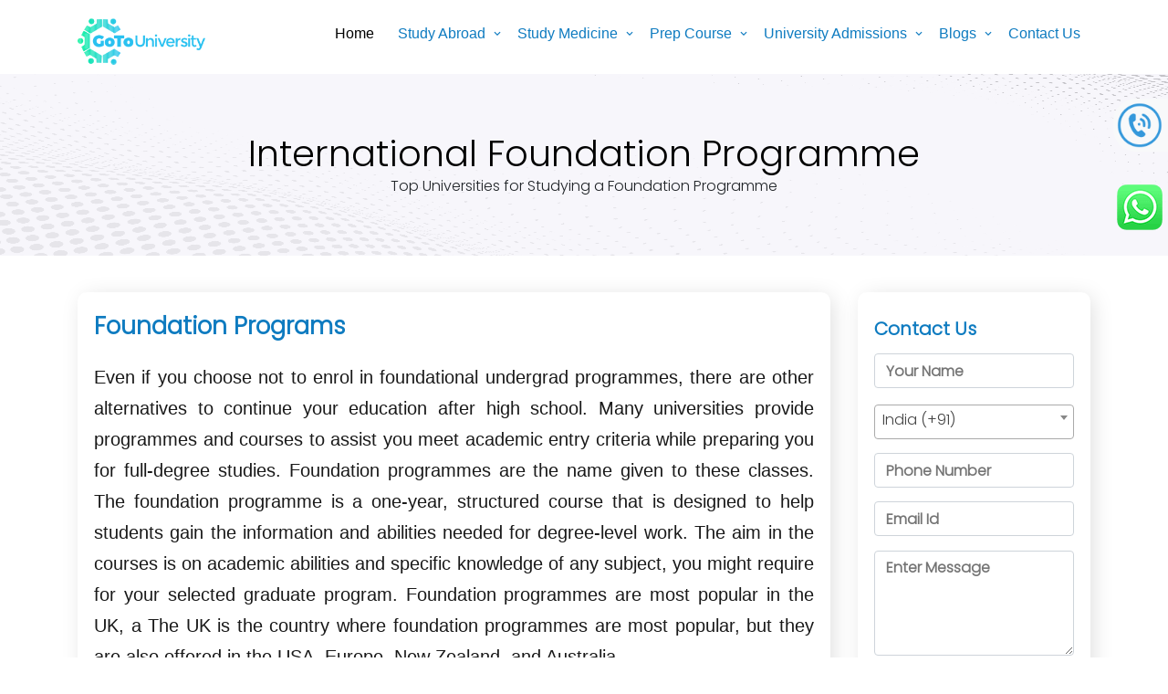

--- FILE ---
content_type: text/html; charset=UTF-8
request_url: https://www.gotouniversity.in/foundation-programme
body_size: 13798
content:

  

<!doctype html>
<html lang="en">
<head>
	<!-- Google Tag Manager -->
	<script>(function(w,d,s,l,i){w[l]=w[l]||[];w[l].push({'gtm.start':
	new Date().getTime(),event:'gtm.js'});var f=d.getElementsByTagName(s)[0],
	j=d.createElement(s),dl=l!='dataLayer'?'&l='+l:'';j.async=true;j.src=
	'https://www.googletagmanager.com/gtm.js?id='+i+dl;f.parentNode.insertBefore(j,f);
	})(window,document,'script','dataLayer','GTM-5X529PSM');</script>
	<!-- End Google Tag Manager -->
	<meta charset="utf-8">
	<meta name="viewport" content="width=device-width, initial-scale=1, shrink-to-fit=no">
	<meta name="author" content="Untree.co">
	<link rel="shortcut icon" href="favicon.ico">

	<title>International Foundation Programme | College Admissions Experts</title>
	<meta name="description" content="Get expert's advice on top International Foundation Programme , colleges, intakes, study program, cost, visa details & scholarships" />
	<meta property="og:title" content="International Foundation Programme | College Admissions Experts">
    <meta property="og:description" content="Get expert's advice on top International Foundation Programme , colleges, intakes, study program, cost, visa details & scholarships">
    <meta property="og:image" content="https://www.gotouniversity.in/images/common/Study-Abroad.jpg">
	<!-- <meta name="keywords" content="" /> -->

	<!--<link rel="stylesheet" href="css/bootstrap.min.css">-->
	<!--<link rel="stylesheet" href="css/owl.carousel.min.css">-->
	<!--<link rel="stylesheet" href="css/owl.theme.default.min.css">-->
	<!--<link rel="stylesheet" href="css/jquery.fancybox.min.css">-->
 <!--   <link rel="stylesheet" href="fonts/icomoon/style.css">-->
 <!--   <link rel="stylesheet" href="css/select2.min.css"  >-->
	<!--<link rel="stylesheet" href="css/aos.css">-->
	
	<link rel="stylesheet" href="css/compressed.css">
	<link rel="stylesheet" href="css/style.css">
	
	<!--<link rel="stylesheet" href="fonts/flaticon/font/flaticon.css">-->
	<!--<link rel="stylesheet" href="css/daterangepicker.css">-->
	

	
</head>

<body>
	<!-- Google Tag Manager (noscript) -->
	<noscript><iframe src="https://www.googletagmanager.com/ns.html?id=GTM-5X529PSM"
	height="0" width="0" style="display:none;visibility:hidden"></iframe></noscript>
	<!-- End Google Tag Manager (noscript) -->
	<div class="site-mobile-menu site-navbar-target">
		<div class="site-mobile-menu-header">
			<div class="site-mobile-menu-close">
				<span class="icofont-close js-menu-toggle"></span>
			</div>
		</div>
		<div class="site-mobile-menu-body"></div>
	</div>

	<nav class="site-nav">
		<div class="container">
			<div class="site-navigation">
				<a href="." class="logo m-0"> <span class="text-primary"><img src="images/logo.png" alt="gtu" style="width:140px;" ></span></a>

				<ul class="js-clone-nav d-none d-lg-inline-block text-left site-menu float-right">
					<li class="active"><a href=".">Home</a></li>
					<!--<li><a href="about-us">About Us</a></li>-->
					<li class="has-children">
						<a href="study-abroad-consultants-in-delhi">Study Abroad</a>
						<ul class="dropdown" style="margin-top: 20px;width: 340px;" >
						    <li style="display: contents;" ><a href="study-abroad-consultants-in-delhi">Study Abroad Consultants in Delhi</a></li>
							<li style="display: contents;" ><a href="study-abroad-consultants-in-mumbai">Study Abroad Consultants in Mumbai</a></li>
							<li style="display: contents;" ><a href="study-abroad-consultants-in-pune">Study Abroad Consultants in Pune</a></li>
							<li style="display: contents;" ><a href="study-abroad-consultants-in-bangalore">Study Abroad Consultants in Bangalore</a></li>
							<li style="display: contents;" ><a href="study-abroad-consultants-in-chennai">Study Abroad Consultants in Chennai</a></li>
							<li style="display: contents;" ><a href="study-abroad-consultants-in-hyderabad">Study Abroad Consultants in Hyderabad</a></li>
							<li style="display: contents;" ><a href="study-abroad-consultants-in-kerala">Study Abroad Consultants in Kerala</a></li>
							<li style="display: contents;" ><a href="study-abroad-consultants-in-chandigarh">Study Abroad Consultants in Chandigarh</a></li>
						</ul>
					</li>
					<li class="has-children">
						<a href="study-medicine">Study Medicine</a>
						<ul class="dropdown" style="margin-top: 20px;width: 300px;" >
						    <li style="display: contents;" ><a href="medicine-foundation-program">Medicine Foundation Program</a></li>
						    <li style="display: contents;" ><a href="study-medicine">Study Medicine</a></li>
							<li style="display: contents;" ><a href="study-medicine-in-the-uk">Study Medicine in the UK</a></li>
							<li style="display: contents;" ><a href="study-medicine-in-europe">Study Medicine in Europe</a></li>
							<li style="display: contents;" ><a href="study-medicine-in-the-usa">Study Medicine in the USA</a></li>
							<li style="display: contents;" ><a href="study-medicine-in-ireland">Study Medicine in Ireland </a></li>
							<li style="display: contents;" ><a href="study-medicine-in-hungary">Study Medicine in Hungary</a></li>
							<li style="display: contents;" ><a href="study-medicine-in-poland">Study Medicine in Poland</a></li>
							<li style="display: contents;" ><a href="study-medicine-in-australia">Study Medicine in Australia</a></li>
							<li style="display: contents;" ><a href="study-medicine-in-czech-republic">Study Medicine in Czech Republic </a></li>
							
						</ul>
					</li>
					<!--<li class="has-children">-->
					<!--	<a href="medicine-foundation-Program">Foundation Programs</a>-->
					<!--	<ul class="dropdown" style="margin-top: 20px;width: 340px;" >-->
					<!--	    <li style="display: contents;" ><a href="medicine-foundation-Program">Medicine Foundation Program</a></li>-->
					<!--	</ul>-->
					<!--</li>-->
					<li class="has-children">
						<a href="#">Prep Course</a>
						<ul class="dropdown" style="width: 360px;margin-top: 20px;" >
							<li><a href="sat-coaching-in-india">SAT</a></li>
							<li><a href="ucat-coaching-in-india">UCAT</a></li>
							<li><a href="act-coaching-in-india">ACT</a></li>
							<li><a href="bmat-coaching-in-india">BMAT</a></li>

							<li><a href="gmat-coaching-in-india">GMAT</a></li>
							<li><a href="lnat-coaching-in-india">LNAT</a></li>
							<li><a href="lsat-coaching-in-india">LSAT</a></li>
							<li><a href="gre-coaching-in-india">GRE</a></li>

							<li><a href="ielts-coaching-in-india">IELTS</a></li>
							<li><a href="toefl-coaching-in-india">TOEFL</a></li>
							<li><a href="pte-coaching-in-india">PTE</a></li>
							<li><a href="/stem-coaching-in-india">STEM</a></li>
						</ul>
					</li>
					<li class="has-children">
						<a href="#">University Admissions</a>
						<ul class="dropdown" style="width: 430px;margin-top: 20px;"  >
							<!-- <li><a href="#">Admission Consulting</a></li> -->
							<li><a href="study-in-uk">UK Admission </a></li>
							<li><a href="study-in-usa">US Admission </a></li>
							<li><a href="study-in-canada">Canada Admission </a></li>
						</ul>
					</li>
					<li class="has-children">
						<a href="blogs">Blogs</a>
						<ul class="dropdown" style="margin-top: 20px;width: 300px;" >
						    <li style="display: contents;" ><a href="what-is-the-best-country-for-studying-medicine-abroad">Studying Medicine Abroad</a></li>
							<li style="display: contents;" ><a href="why-is-ucat-coaching-necessary-for-medical-aspirants-in-india">UCAT for Medical Aspirants</a></li>
							<li style="display: contents;" ><a href="best-medical-courses-after-12th">MBBS Programs and Career in India</a></li>
							<li style="display: contents;" ><a href="study-mbbs-in-uk">Study MBBS in UK</a></li>
							<li style="display: contents;" ><a href="best-ucat-coaching-in-india">Best UCAT Coaching</a></li>
							<li style="display: contents;" ><a href="guide-to-study-medicine-in-the-usa">Guide to Study Medicine in USA</a></li>
						</ul>
					</li>
					<!--<li><a href="faq">Faq</a></li>-->
					<li><a href="contact">Contact Us</a></li>
				</ul>

				<a href="#" class="burger ml-auto float-right site-menu-toggle js-menu-toggle d-inline-block d-lg-none light" data-toggle="collapse" data-target="#main-navbar">
					<span></span>
				</a>

			</div>
		</div>
	</nav>

	<!-- Modal -->
<div class="modal fade" id="exampleModalCenter" tabindex="-1" role="dialog" data-backdrop="static" aria-labelledby="exampleModalCenterTitle" aria-hidden="true">
  <div class="modal-dialog modal-dialog-centered" role="document">
    <div class="modal-content">
      <div class="modal-header g1" style="display: block;" >
        <!-- <h5 class="modal-title" id="exampleModalLongTitle">Modal title</h5> -->
		<h5 style="color:white;font-weight: 700;font-size: 19px;" >Book a Free Counseling Session Now</h5>
		<sapn style="color: white;font-weight: 500;font-size: 12px;">Drop in your details below and we’ll Contact you ASAP</span>
        <button type="button" class="close" data-dismiss="modal" aria-label="Close" >
          <span class="close-1" aria-hidden="true">&times;</span>
        </button>
      </div>
      <div class="modal-body">

	  <div class="row">
	  <!-- <div class="col-lg-6 mb-5 mb-lg-0">
		<div class="g1" >
	  <p style="color:#0e7bc0">How GotoUniversity helps you in Test Preparation</p>
	  <ul>
		<li>Free Counseling Sesssion</li>
		<li>Free&nbsp; Diagnostic Test</li>
		<li>Review Test Result With Expert Trainers</li>
		<li>Clasroom Training</li>
		<li>Remedial session</li>
	</ul>   
     </div>    
	</div> -->
        <div class="col-lg-12 mb-5 mb-lg-0">
          <form class="contact-form aos-init aos-animate" data-aos="fade-up" data-aos-delay="200">
            <div class="row">
              <div class="col-12">
                <div class="form-group-1">
                  <input type="text"  class="form-control-1" id="l_name" placeholder="Your Name" >
                </div>
              </div>
            </div>
			<div class="form-group-1" style="display: flex;margin-top: 10px;margin-bottom: 15px;" >

				<select class="basic-single form-control-1" style="width: 65%;margin-right: 10px;" id="l_mobilecode" >
				<!-- <select class="form-control-1" style="width: 65%;" > -->
					<option value=""  >Phone Code</option>
					<option value="971" >UAE (+971)</option>
					<option value="93" >Afghanistan (+93)</option>
					<option value="355" >Albania (+355)</option>
					<option value="213" >Algeria (+213)</option>
					<option value="376" >Andorra (+376)</option>
					<option value="244" >Angola (+244)</option>
					<option value="672" >Antarctica (+672)</option>
					<option value="54" >Argentina (+54)</option>
					<option value="374" >Armenia (+374)</option>
					<option value="297" >Aruba (+297)</option>
					<option value="61" >Cocos Islands (+61)</option>
					<option value="43" >Austria (+43)</option>
					<option value="994" >Azerbaijan (+994)</option>
					<option value="1242" >Bahamas (+1242)</option>
					<option value="973" >Bahrain (+973)</option>
					<option value="880" >Bangladesh (+880)</option>
					<option value="1" >United States of America (+1)</option>
					<option value="375" >Belarus (+375)</option>
					<option value="32" >Belgium (+32)</option>
					<option value="501" >Belize (+501)</option>
					<option value="229" >Benin (+229)</option>
					<option value="975" >Bhutan (+975)</option>
					<option value="591" >Bolivia (+591)</option>
					<option value="387" >Bosnia and Herzegovina (+387)</option>
					<option value="267" >Botswana (+267)</option>
					<option value="55" >Brazil (+55)</option>
					<option value="246" >British Indian Ocean Territory (+246)</option>
					<option value="673" >Brunei (+673)</option>
					<option value="359" >Bulgaria (+359)</option>
					<option value="226" >Burkina Faso (+226)</option>
					<option value="257" >Burundi (+257)</option>
					<option value="855" >Cambodia (+855)</option>
					<option value="237" >Cameroon (+237)</option>
					<option value="238" >Cape Verde (+238)</option>
					<option value="236" >Central African Republic (+236)</option>
					<option value="235" >Chad (+235)</option>
					<option value="56" >Chile (+56)</option>
					<option value="86" >China (+86)</option>
					<option value="57" >Colombia (+57)</option>
					<option value="269" >Comoros (+269)</option>
					<option value="682" >Cook Islands (+682)</option>
					<option value="506" >Costa Rica (+506)</option>
					<option value="385" >Croatia (+385)</option>
					<option value="53" >Cuba (+53)</option>
					<option value="599" >Netherlands Antilles (+599)</option>
					<option value="357" >Cyprus (+357)</option>
					<option value="420" >Czech Republic (+420)</option>
					<option value="243" >Democratic Republic of the Congo (+243)</option>
					<option value="45" >Denmark (+45)</option>
					<option value="253" >Djibouti (+253)</option>
					<option value="670" >East Timor (+670)</option>
					<option value="593" >Ecuador (+593)</option>
					<option value="20" >Egypt (+20)</option>
					<option value="503" >El Salvador (+503)</option>
					<option value="240" >Equatorial Guinea (+240)</option>
					<option value="291" >Eritrea (+291)</option>
					<option value="372" >Estonia (+372)</option>
					<option value="251" >Ethiopia (+251)</option>
					<option value="500" >Falkland Islands (+500)</option>
					<option value="298" >Faroe Islands (+298)</option>
					<option value="679" >Fiji (+679)</option>
					<option value="358" >Finland (+358)</option>
					<option value="33" >France (+33)</option>
					<option value="689" >French Polynesia (+689)</option>
					<option value="241" >Gabon (+241)</option>
					<option value="220" >Gambia (+220)</option>
					<option value="995" >Georgia (+995)</option>
					<option value="49" >Germany (+49)</option>
					<option value="233" >Ghana (+233)</option>
					<option value="350" >Gibraltar (+350)</option>
					<option value="30" >Greece (+30)</option>
					<option value="299" >Greenland (+299)</option>
					<option value="502" >Guatemala (+502)</option>
					<option value="224" >Guinea (+224)</option>
					<option value="245" >Guinea-Bissau (+245)</option>
					<option value="592" >Guyana (+592)</option>
					<option value="509" >Haiti (+509)</option>
					<option value="504" >Honduras (+504)</option>
					<option value="852" >Hong Kong (+852)</option>
					<option value="36" >Hungary (+36)</option>
					<option value="354" >Iceland (+354)</option>
					<option value="91" >India (+91)</option>
					<option value="62" >Indonesia (+62)</option>
					<option value="98" >Iran (+98)</option>
					<option value="964" >Iraq (+964)</option>
					<option value="353" >Ireland (+353)</option>
					<option value="972" >Israel (+972)</option>
					<option value="39" >Italy (+39)</option>
					<option value="225" >Ivory Coast (+225)</option>
					<option value="81" >Japan (+81)</option>
					<option value="962" >Jordan (+962)</option>
					<option value="7" >Russia (+7)</option>
					<option value="254" >Kenya (+254)</option>
					<option value="686" >Kiribati (+686)</option>
					<option value="383">Kosovo (+383)</option>
					<option value="965" >Kuwait (+965)</option>
					<option value="996" >Kyrgyzstan (+996)</option>
					<option value="856" >Laos (+856)</option>
					<option value="371" >Latvia (+371)</option>
					<option value="961" >Lebanon (+961)</option>
					<option value="266" >Lesotho (+266)</option>
					<option value="231" >Liberia (+231)</option>
					<option value="218" >Libya (+218)</option>
					<option value="423" >Liechtenstein (+423)</option>
					<option value="370" >Lithuania (+370)</option>
					<option value="352" >Luxembourg (+352)</option>
					<option value="853" >Macau (+853)</option>
					<option value="389" >Macedonia (+389)</option>
					<option value="261" >Madagascar (+261)</option>
					<option value="265" >Malawi (+265)</option>
					<option value="60" >Malaysia (+60)</option>
					<option value="960" >Maldives (+960)</option>
					<option value="223" >Mali (+223)</option>
					<option value="356" >Malta (+356)</option>
					<option value="692" >Marshall Islands (+692)</option>
					<option value="222" >Mauritania (+222)</option>
					<option value="230" >Mauritius (+230)</option>
					<option value="262" >Reunion (+262)</option>
					<option value="52" >Mexico (+52)</option>
					<option value="691" >Micronesia (+691)</option>
					<option value="373" >Moldova (+373)</option>
					<option value="377" >Monaco (+377)</option>
					<option value="976" >Mongolia (+976)</option>
					<option value="382" >Montenegro (+382)</option>
					<option value="212" >Morocco (+212)</option>
					<option value="258" >Mozambique (+258)</option>
					<option value="95" >Myanmar (+95)</option>
					<option value="264" >Namibia (+264)</option>
					<option value="674" >Nauru (+674)</option>
					<option value="977" >Nepal (+977)</option>
					<option value="31" >Netherlands (+31)</option>
					<option value="687" >New Caledonia (+687)</option>
					<option value="64" >Pitcairn (+64)</option>
					<option value="505" >Nicaragua (+505)</option>
					<option value="227" >Niger (+227)</option>
					<option value="234" >Nigeria (+234)</option>
					<option value="683" >Niue (+683)</option>
					<option value="850" >North Korea (+850)</option>
					<option value="47" >Svalbard and Jan Mayen (+47)</option>
					<option value="968" >Oman (+968)</option>
					<option value="92" >Pakistan (+92)</option>
					<option value="680" >Palau (+680)</option>
					<option value="970" >Palestine Territory (+970)</option>
					<option value="507" >Panama (+507)</option>
					<option value="675" >Papua New Guinea (+675)</option>
					<option value="595" >Paraguay (+595)</option>
					<option value="51" >Peru (+51)</option>
					<option value="63" >Philippines (+63)</option>
					<option value="48" >Poland (+48)</option>
					<option value="351" >Portugal (+351)</option>
					<option value="974" >Qatar (+974)</option>
					<option value="242" >Republic of the Congo (+242)</option>
					<option value="40" >Romania (+40)</option>
					<option value="250" >Rwanda (+250)</option>
					<option value="590" >Saint Martin (+590)</option>
					<option value="290" >Saint Helena (+290)</option>
					<option value="508" >Saint Pierre and Miquelon (+508)</option>
					<option value="685" >Samoa (+685)</option>
					<option value="378" >San Marino (+378)</option>
					<option value="239" >Sao Tome and Principe (+239)</option>
					<option value="966" >Saudi Arabia (+966)</option>
					<option value="44" >United Kingdom (+44)</option>
					<option value="221" >Senegal (+221)</option>
					<option value="381" >Serbia (+381)</option>
					<option value="248" >Seychelles (+248)</option>
					<option value="232" >Sierra Leone (+232)</option>
					<option value="65" >Singapore (+65)</option>
					<option value="421" >Slovakia (+421)</option>
					<option value="386" >Slovenia (+386)</option>
					<option value="677" >Solomon Islands (+677)</option>
					<option value="252" >Somalia (+252)</option>
					<option value="27" >South Africa (+27)</option>
					<option value="82" >South Korea (+82)</option>
					<option value="211" >South Sudan (+211)</option>
					<option value="34" >Spain (+34)</option>
					<option value="94" >Sri Lanka (+94)</option>
					<option value="249" >Sudan (+249)</option>
					<option value="597" >Suriname (+597)</option>
					<option value="268" >Swaziland (+268)</option>
					<option value="46" >Sweden (+46)</option>
					<option value="41" >Switzerland (+41)</option>
					<option value="963" >Syria (+963)</option>
					<option value="886" >Taiwan (+886)</option>
					<option value="992" >Tajikistan (+992)</option>
					<option value="255" >Tanzania (+255)</option>
					<option value="66" >Thailand (+66)</option>
					<option value="228" >Togo (+228)</option>
					<option value="690" >Tokelau (+690)</option>
					<option value="676" >Tonga (+676)</option>
					<option value="216" >Tunisia (+216)</option>
					<option value="90" >Turkey (+90)</option>
					<option value="993" >Turkmenistan (+993)</option>
					<option value="688" >Tuvalu (+688)</option>
					<option value="256" >Uganda (+256)</option>
					<option value="380" >Ukraine (+380)</option>
					<option value="971" >United Arab Emirates (+971)</option>
					<option value="598" >Uruguay (+598)</option>
					<option value="998" >Uzbekistan (+998)</option>
					<option value="678" >Vanuatu (+678)</option>
					<option value="379" >Vatican (+379)</option>
					<option value="58" >Venezuela (+58)</option>
					<option value="84" >Vietnam (+84)</option>
					<option value="681" >Wallis and Futuna (+681)</option>
					<option value="214" >Western Sahara (+214)</option>
					<option value="967" >Yemen (+967)</option>
					<option value="260" >Zambia (+260)</option>
					<option value="263" >Zimbabwe (+263)</option>
					<option value="971" >Dubai (+971)</option>
				</select>

              <input type="text" class="form-control-1" id="l_mobile"  placeholder="Phone Number"  style="margin-left: 10px;" onkeypress="return isNumber(event)"  >
            </div>
            <div class="form-group">
              <input type="email" class="form-control-1" id="l_email"  placeholder="Email Id"  >
			  <div class="validate-email"></div>
            </div>

            <div class="form-group-1"  >
              <textarea style="height:85px;" name="" class="form-control-1" id="l_message" cols="30" rows="5" placeholder="Enter Message" ></textarea>
            </div>
			<div class="validate-all"></div>
          </form>
        </div>

      </div>
	  
      </div>
      <div class="modal-footer">	
	  <button type="button" class="btn-fr btn-primary" style="background:#0e7bc0;padding: 5px;" onclick="send_pop()"  >Submit</button>
      </div>
    </div>
  </div>
</div>


<div class="float-call">
<img src="images/common/icon-call.png" loading="lazy" alt="call gotouniversity" class="icon-ring">
     <a href="tel:+918595371317">+91 8595371317</a>     
</div>

<a href="https://api.whatsapp.com/send?phone=918595371317" class="float-whatsapp" target="_blank">     
<img src="images/common//wa-ic.png" loading="lazy" alt="whatsapp" class="icon-ring">
  </a>
	

  <div class="hero hero-inner">
  <div class="container">
    <div class="row align-items-center">
      <div class="col-lg-12 mx-auto text-center">
        <div class="intro-wrap">
          <h1 class="mb-0">International Foundation Programme</h1>
          <p> Top Universities for Studying a Foundation Programme</p>
        </div>
      </div>
    </div>
  </div>
  </div>
  
  
  <div class="gtu-section">
  <div class="container">
    <div class="row align-items-stretch">
      <div class="col-lg-9 order-lg-2">
  
        <div class="sty-txt g1"  data-aos="fade-down" data-aos-easing="linear" data-aos-duration="200"  >

          <h2>Foundation Programs</h2>
        <p>Even if you choose not to enrol in foundational undergrad programmes, there are other alternatives to continue your education after high school. Many universities provide programmes and courses to assist you meet academic entry criteria while preparing you for full-degree studies. Foundation programmes are the name given to these classes. The foundation programme is a one-year, structured course that is designed to help students gain the information and abilities needed for degree-level work. The aim in the courses is on academic abilities and specific knowledge of any subject, you might require for your selected graduate program. Foundation programmes are most popular in the UK, a The UK is the country where foundation programmes are most popular, but they are also offered in the USA, Europe, New Zealand, and Australia.</p>

        </div>
  
        <div class="sty-txt g1"  data-aos="fade-down"  data-aos="fade-down" data-aos-easing="linear" data-aos-duration="400"  >

           <h2>Study Foundation programs in the UK, USA and Europe</h2>
        <p>Foundation programmes cover a variety of subjects and courses; therefore, the subject range and duration of the course vary between universities and countries. Some common areas that are included in a foundation program are mathematics, statistics, law, accounting, humanities, computer science,&nbsp; engineering, medicine, and many more. These programmes are usually divided into two modules and two semesters, including study and academic skills delivered in English language.&nbsp;</p>
        <p>Generally, you must be 17 years old or older and possess a GSCE or O-Level equivalent qualification to apply. An IELTS score will also be required for entrance with 5.5 bands, no less than 5.0 in each module. You will also need to show evidence of having studied and been taught in English for at least five years for the majority of foundation programs. A lot of degree courses include foundation programmes. This means that completing the foundation year qualifies you to continue your degree programme. This will take place at the same college where you completed the foundation programme. The best part is that completing a foundation programme means staying on the path to a university degree in your chosen field. The best person to give you advice on this would be a study abroad consultant who can give you insights on what field to select in which country or the universities you should pursue the program at. To learn more information about the foundation programs, contact GoToUniversity in Delhi, India.</p>

        </div>
  
  
      </div>
      <div class="col-lg-3 order-lg-3">
        <div class="sty-txt g1">
          <form class="contact-form aos-init aos-animate" data-aos="fade-up" data-aos-delay="200">
            <div class="row">
                <div class="col-12">
                    <h3>Contact Us</h3>
                    <div class="form-group-1" style="margin-top: 15px;">
                      <input type="text" class="form-control-1" id="l_name_rs" placeholder="Your Name">
                </div>
              </div>
            </div>
            <div class="form-group-1" style="display: flex;margin-top: 10px;margin-bottom: 15px;" >
              <select class="basic-single form-control-1" style="width: 100%;margin-right: 10px;" id="l_mobilecode_rs" >
              <!-- <select class="form-control-1" style="width: 65%;" > -->
                <option value="971" >UAE (+971)</option>
                <option value="93" >Afghanistan (+93)</option>
                <option value="355" >Albania (+355)</option>
                <option value="213" >Algeria (+213)</option>
                <option value="376" >Andorra (+376)</option>
                <option value="244" >Angola (+244)</option>
                <option value="672" >Antarctica (+672)</option>
                <option value="54" >Argentina (+54)</option>
                <option value="374" >Armenia (+374)</option>
                <option value="297" >Aruba (+297)</option>
                <option value="61" >Cocos Islands (+61)</option>
                <option value="43" >Austria (+43)</option>
                <option value="994" >Azerbaijan (+994)</option>
                <option value="1242" >Bahamas (+1242)</option>
                <option value="973" >Bahrain (+973)</option>
                <option value="880" >Bangladesh (+880)</option>
                <option value="1" >United States of America (+1)</option>
                <option value="375" >Belarus (+375)</option>
                <option value="32" >Belgium (+32)</option>
                <option value="501" >Belize (+501)</option>
                <option value="229" >Benin (+229)</option>
                <option value="975" >Bhutan (+975)</option>
                <option value="591" >Bolivia (+591)</option>
                <option value="387" >Bosnia and Herzegovina (+387)</option>
                <option value="267" >Botswana (+267)</option>
                <option value="55" >Brazil (+55)</option>
                <option value="246" >British Indian Ocean Territory (+246)</option>
                <option value="673" >Brunei (+673)</option>
                <option value="359" >Bulgaria (+359)</option>
                <option value="226" >Burkina Faso (+226)</option>
                <option value="257" >Burundi (+257)</option>
                <option value="855" >Cambodia (+855)</option>
                <option value="237" >Cameroon (+237)</option>
                <option value="238" >Cape Verde (+238)</option>
                <option value="236" >Central African Republic (+236)</option>
                <option value="235" >Chad (+235)</option>
                <option value="56" >Chile (+56)</option>
                <option value="86" >China (+86)</option>
                <option value="57" >Colombia (+57)</option>
                <option value="269" >Comoros (+269)</option>
                <option value="682" >Cook Islands (+682)</option>
                <option value="506" >Costa Rica (+506)</option>
                <option value="385" >Croatia (+385)</option>
                <option value="53" >Cuba (+53)</option>
                <option value="599" >Netherlands Antilles (+599)</option>
                <option value="357" >Cyprus (+357)</option>
                <option value="420" >Czech Republic (+420)</option>
                <option value="243" >Democratic Republic of the Congo (+243)</option>
                <option value="45" >Denmark (+45)</option>
                <option value="253" >Djibouti (+253)</option>
                <option value="670" >East Timor (+670)</option>
                <option value="593" >Ecuador (+593)</option>
                <option value="20" >Egypt (+20)</option>
                <option value="503" >El Salvador (+503)</option>
                <option value="240" >Equatorial Guinea (+240)</option>
                <option value="291" >Eritrea (+291)</option>
                <option value="372" >Estonia (+372)</option>
                <option value="251" >Ethiopia (+251)</option>
                <option value="500" >Falkland Islands (+500)</option>
                <option value="298" >Faroe Islands (+298)</option>
                <option value="679" >Fiji (+679)</option>
                <option value="358" >Finland (+358)</option>
                <option value="33" >France (+33)</option>
                <option value="689" >French Polynesia (+689)</option>
                <option value="241" >Gabon (+241)</option>
                <option value="220" >Gambia (+220)</option>
                <option value="995" >Georgia (+995)</option>
                <option value="49" >Germany (+49)</option>
                <option value="233" >Ghana (+233)</option>
                <option value="350" >Gibraltar (+350)</option>
                <option value="30" >Greece (+30)</option>
                <option value="299" >Greenland (+299)</option>
                <option value="502" >Guatemala (+502)</option>
                <option value="224" >Guinea (+224)</option>
                <option value="245" >Guinea-Bissau (+245)</option>
                <option value="592" >Guyana (+592)</option>
                <option value="509" >Haiti (+509)</option>
                <option value="504" >Honduras (+504)</option>
                <option value="852" >Hong Kong (+852)</option>
                <option value="36" >Hungary (+36)</option>
                <option value="354" >Iceland (+354)</option>
                <option value="91" selected="true">India (+91)</option>
                <option value="62" >Indonesia (+62)</option>
                <option value="98" >Iran (+98)</option>
                <option value="964" >Iraq (+964)</option>
                <option value="353" >Ireland (+353)</option>
                <option value="972" >Israel (+972)</option>
                <option value="39" >Italy (+39)</option>
                <option value="225" >Ivory Coast (+225)</option>
                <option value="81" >Japan (+81)</option>
                <option value="962" >Jordan (+962)</option>
                <option value="7" >Russia (+7)</option>
                <option value="254" >Kenya (+254)</option>
                <option value="686" >Kiribati (+686)</option>
                <option value="383">Kosovo (+383)</option>
                <option value="965" >Kuwait (+965)</option>
                <option value="996" >Kyrgyzstan (+996)</option>
                <option value="856" >Laos (+856)</option>
                <option value="371" >Latvia (+371)</option>
                <option value="961" >Lebanon (+961)</option>
                <option value="266" >Lesotho (+266)</option>
                <option value="231" >Liberia (+231)</option>
                <option value="218" >Libya (+218)</option>
                <option value="423" >Liechtenstein (+423)</option>
                <option value="370" >Lithuania (+370)</option>
                <option value="352" >Luxembourg (+352)</option>
                <option value="853" >Macau (+853)</option>
                <option value="389" >Macedonia (+389)</option>
                <option value="261" >Madagascar (+261)</option>
                <option value="265" >Malawi (+265)</option>
                <option value="60" >Malaysia (+60)</option>
                <option value="960" >Maldives (+960)</option>
                <option value="223" >Mali (+223)</option>
                <option value="356" >Malta (+356)</option>
                <option value="692" >Marshall Islands (+692)</option>
                <option value="222" >Mauritania (+222)</option>
                <option value="230" >Mauritius (+230)</option>
                <option value="262" >Reunion (+262)</option>
                <option value="52" >Mexico (+52)</option>
                <option value="691" >Micronesia (+691)</option>
                <option value="373" >Moldova (+373)</option>
                <option value="377" >Monaco (+377)</option>
                <option value="976" >Mongolia (+976)</option>
                <option value="382" >Montenegro (+382)</option>
                <option value="212" >Morocco (+212)</option>
                <option value="258" >Mozambique (+258)</option>
                <option value="95" >Myanmar (+95)</option>
                <option value="264" >Namibia (+264)</option>
                <option value="674" >Nauru (+674)</option>
                <option value="977" >Nepal (+977)</option>
                <option value="31" >Netherlands (+31)</option>
                <option value="687" >New Caledonia (+687)</option>
                <option value="64" >Pitcairn (+64)</option>
                <option value="505" >Nicaragua (+505)</option>
                <option value="227" >Niger (+227)</option>
                <option value="234" >Nigeria (+234)</option>
                <option value="683" >Niue (+683)</option>
                <option value="850" >North Korea (+850)</option>
                <option value="47" >Svalbard and Jan Mayen (+47)</option>
                <option value="968" >Oman (+968)</option>
                <option value="92" >Pakistan (+92)</option>
                <option value="680" >Palau (+680)</option>
                <option value="970" >Palestine Territory (+970)</option>
                <option value="507" >Panama (+507)</option>
                <option value="675" >Papua New Guinea (+675)</option>
                <option value="595" >Paraguay (+595)</option>
                <option value="51" >Peru (+51)</option>
                <option value="63" >Philippines (+63)</option>
                <option value="48" >Poland (+48)</option>
                <option value="351" >Portugal (+351)</option>
                <option value="974" >Qatar (+974)</option>
                <option value="242" >Republic of the Congo (+242)</option>
                <option value="40" >Romania (+40)</option>
                <option value="250" >Rwanda (+250)</option>
                <option value="590" >Saint Martin (+590)</option>
                <option value="290" >Saint Helena (+290)</option>
                <option value="508" >Saint Pierre and Miquelon (+508)</option>
                <option value="685" >Samoa (+685)</option>
                <option value="378" >San Marino (+378)</option>
                <option value="239" >Sao Tome and Principe (+239)</option>
                <option value="966" >Saudi Arabia (+966)</option>
                <option value="44" >United Kingdom (+44)</option>
                <option value="221" >Senegal (+221)</option>
                <option value="381" >Serbia (+381)</option>
                <option value="248" >Seychelles (+248)</option>
                <option value="232" >Sierra Leone (+232)</option>
                <option value="65" >Singapore (+65)</option>
                <option value="421" >Slovakia (+421)</option>
                <option value="386" >Slovenia (+386)</option>
                <option value="677" >Solomon Islands (+677)</option>
                <option value="252" >Somalia (+252)</option>
                <option value="27" >South Africa (+27)</option>
                <option value="82" >South Korea (+82)</option>
                <option value="211" >South Sudan (+211)</option>
                <option value="34" >Spain (+34)</option>
                <option value="94" >Sri Lanka (+94)</option>
                <option value="249" >Sudan (+249)</option>
                <option value="597" >Suriname (+597)</option>
                <option value="268" >Swaziland (+268)</option>
                <option value="46" >Sweden (+46)</option>
                <option value="41" >Switzerland (+41)</option>
                <option value="963" >Syria (+963)</option>
                <option value="886" >Taiwan (+886)</option>
                <option value="992" >Tajikistan (+992)</option>
                <option value="255" >Tanzania (+255)</option>
                <option value="66" >Thailand (+66)</option>
                <option value="228" >Togo (+228)</option>
                <option value="690" >Tokelau (+690)</option>
                <option value="676" >Tonga (+676)</option>
                <option value="216" >Tunisia (+216)</option>
                <option value="90" >Turkey (+90)</option>
                <option value="993" >Turkmenistan (+993)</option>
                <option value="688" >Tuvalu (+688)</option>
                <option value="256" >Uganda (+256)</option>
                <option value="380" >Ukraine (+380)</option>
                <option value="971" >United Arab Emirates (+971)</option>
                <option value="598" >Uruguay (+598)</option>
                <option value="998" >Uzbekistan (+998)</option>
                <option value="678" >Vanuatu (+678)</option>
                <option value="379" >Vatican (+379)</option>
                <option value="58" >Venezuela (+58)</option>
                <option value="84" >Vietnam (+84)</option>
                <option value="681" >Wallis and Futuna (+681)</option>
                <option value="214" >Western Sahara (+214)</option>
                <option value="967" >Yemen (+967)</option>
                <option value="260" >Zambia (+260)</option>
                <option value="263" >Zimbabwe (+263)</option>
                <option value="971" >Dubai (+971)</option>
              </select>
            </div>
			<div class="form-group-1" style="display: flex;margin-top: 10px;margin-bottom: 15px;">

              <input type="text" class="form-control-1" id="l_mobile_rs" placeholder="Phone Number"  onkeypress="return isNumber(event)">
            </div>
            <div class="form-group">
              <input type="email" class="form-control-1" id="l_email_rs" placeholder="Email Id">
			  <div class="validate-email_rs"></div>
            </div>

            <div class="form-group-1">
              <textarea style="height:115px;" name="" class="form-control-1" id="l_message_rs" cols="30" rows="7" placeholder="Enter Message"></textarea>
            </div>
			<div class="validate-all_rs"></div>
          </form>
<div style="text-align: center;"><button type="button" class="btn-fr btn-primary" style="background:#0e7bc0;padding: 7px;" onclick="send_pop_rs1()">Submit</button></div>
        </div>
      </div>
    </div>
  </div>
  </div>
  
  
  
  <div class="gtu-section">
  <div class="container">
  <div class="row mb-5 justify-content-center">
        <div class="col-lg-12 text-center">
          <h2 class="section-title text-center mb-3">Our Successful Methodology</h2>
        </div>
      </div>
  
    <div class="row align-items-stretch">
  
      <div class="col-lg-6" >
   
              <div class="sty-txt-hi" data-aos="fade-up" data-aos-duration="100" ><p class="title" >1. Free Counseling Session with our Consultants</p></div>
              <div class="sty-txt-hi" data-aos="fade-up" data-aos-duration="200" ><p class="title" >2. Profile Evaluation</p></div>
              <div class="sty-txt-hi" data-aos="fade-up" data-aos-duration="300" ><p class="title" >3. shortlisting of Universities & Programs</p></div>
              <div class="sty-txt-hi" data-aos="fade-up" data-aos-duration="4000" ><p class="title" >4. Guidence on Standardized Tests</p></div>
              <div class="sty-txt-hi" data-aos="fade-up" data-aos-duration="500" ><p class="title" >5. Guidence on  curriculum</p></div>
              <div class="sty-txt-hi" data-aos="fade-up" data-aos-duration="600" ><p class="title" >6. Search for Best Scholarships</p></div>
              <div class="sty-txt-hi" data-aos="fade-up" data-aos-duration="700" ><p class="title" >7. University application with Deadlines</p></div>
              <div class="sty-txt-hi" data-aos="fade-up" data-aos-duration="800" ><p class="title" >8. Interview Preparation</p></div>
              <div class="sty-txt-hi" data-aos="fade-up" data-aos-duration="900" ><p class="title" >9. Post Acceptance - Finalize best program & university</p></div>
              <div class="sty-txt-hi" data-aos="fade-up" data-aos-duration="1000" ><p class="title" >10. Visa & Accommodation Guidence</p></div>
  
      </div>
  
      <div class="col-lg-6">
      <div    >
      <div   style="margin-left:70px;" >
      <img class="img-long-bx" src="images/prep/team-1.jpg" loading="lazy" alt="gtu"   style="margin-top: 50px;" >
      <img class="img-long-bx" src="images/prep/team-2.jpg" loading="lazy" alt="gtu" style="margin-top: 50px;" >
      <img class="img-long-bx" src="images/common/study-abroad.jpg" loading="lazy" alt="gtu" style="margin-top: 50px;" >
      </div>
       </div>
     </div>
  
    </div>
  </div>
  </div>
  
  <div class="gtu-section mt-5">
  <div class="container">
      <div class="row mb-1 justify-content-center">
        <div class="col-lg-12 text-center">
          <h2 class="section-title text-center mb-1">Our Services</h2>
        </div>
      </div>
  
  
      <section class="section posts-entry posts-entry-sm">
      <div class="row">
        <div class="col-md-6 col-lg-3" data-aos="fade-up" data-aos-delay="0" >
          <div class="blog-entry">
            <a  class="img-link">
              <img src="https://gotouniv.s3.ap-south-1.amazonaws.com/services/footer/image-English-6.jpg" loading="lazy"  alt="Image" class="img-fluid">
            </a>
            <h2 class="blog-indexh2" ><a >Interview Prep</a></h2>
            <p class="long-text" >Our consultants will prepare you for the interviews through multiple mock interviews and feedback sessions.</p>
            <a href="https://www.gotouniversity.com/services/mmi-and-panel-interview-preparation" target="_blank"  ><div class="readmore" >Read More</div></a>
          </div>
        </div>
        <div class="col-md-6 col-lg-3" data-aos="fade-up" data-aos-delay="100">
          <div class="blog-entry">
            <a  class="img-link">
              <img src="https://gotouniv.s3.ap-south-1.amazonaws.com/services/footer/image-English-7.jpg" loading="lazy"  alt="Image" class="img-fluid">
            </a>
            <h2 class="blog-indexh2" ><a >Essay Reviewing</a></h2>
            <p class="long-text" >Our team of professional editors who are graduates from top universities will review and edit your essays to meet the university standards.</p>
            <a href="https://www.gotouniversity.com/services/guidance-on-how-to-write-college-essays" target="_blank"  ><div class="readmore" >Read More</div></a>
          </div>
        </div>
        <div class="col-md-6 col-lg-3" data-aos="fade-up" data-aos-delay="200" >
          <div class="blog-entry">
            <a  class="img-link">
              <img src="https://gotouniv.s3.ap-south-1.amazonaws.com/services/footer/image-English-8.jpg" loading="lazy"  alt="Image" class="img-fluid">
            </a>
            <h2 class="blog-indexh2" ><a >Recommendation Letter</a></h2>
            <p class="long-text" >We help you choose the right academic and non-academic recommenders based on your program requirements.</p>
            <a href="https://www.gotouniversity.com/services/awesome-recommendation-letters-for-colleges" target="_blank"  ><div class="readmore" >Read More</div></a>
          </div>
        </div>
        <div class="col-md-6 col-lg-3" data-aos="fade-up" data-aos-delay="300" >
          <div class="blog-entry">
            <a  class="img-link">
              <img src="https://gotouniv.s3.ap-south-1.amazonaws.com/services/footer/image-English-1.jpg" loading="lazy"  alt="Image" class="img-fluid">
            </a>
            <h2 class="blog-indexh2" ><a >Profile Evaluation</a></h2>
            <p class="long-text" > We analyze your interests, skills, personal characteristics, and goals to judge your strengths and weaknesses as an applicant to identify gaps in your profile.</p>
            <a href="https://www.gotouniversity.com/services/college-profile-building-services" target="_blank"  ><div class="readmore" >Read More</div></a>
          </div>
        </div>
        <div class="col-md-6 col-lg-3" data-aos="fade-up" data-aos-delay="400" >
          <div class="blog-entry">
            <a  class="img-link">
              <img src="https://gotouniv.s3.ap-south-1.amazonaws.com/services/footer/image-English-2.jpg" loading="lazy"  alt="Image" class="img-fluid">
            </a>
            <h2 class="blog-indexh2" ><a >Resume Building</a></h2>
            <p class="long-text" >  We develop a customized roadmap to build your profile considering merits of your career goals. Profile building includes summer school programs, internships, doctor shadowing, extra-curricular and other activities.</p>
            <a href="https://www.gotouniversity.com/services/crafting-academic-cv" target="_blank"  ><div class="readmore" >Read More</div></a>
          </div>
        </div>
        <div class="col-md-6 col-lg-3" data-aos="fade-up" data-aos-delay="500" >
          <div class="blog-entry">
            <a  class="img-link">
              <img src="https://gotouniv.s3.ap-south-1.amazonaws.com/services/footer/image-English-3.jpg" loading="lazy"  alt="Image" class="img-fluid">
            </a>
            <h2 class="blog-indexh2" ><a >University Selection</a></h2>
            <p class="long-text" >We help you shortlist universities, programs, and countries considering your long term goals, and core strengths.</p>
            <a href="https://www.gotouniversity.com/services/shortlisting-of-colleges-and-universities" target="_blank"  ><div class="readmore" >Read More</div></a>
          </div>
        </div>
        <div class="col-md-6 col-lg-3" data-aos="fade-up" data-aos-delay="600" >
          <div class="blog-entry">
            <a  class="img-link">
              <img src="https://gotouniv.s3.ap-south-1.amazonaws.com/services/footer/image-English-4.jpg" loading="lazy"  alt="Image" class="img-fluid">
            </a>
            <h2 class="blog-indexh2" ><a >Standardized Tests</a></h2>
            <p class="long-text" > We advise you to take the right standardized tests, and English language proficiency test for the programs that you apply. </p>
            <a href="https://www.gotouniversity.com/services/prep-courses" target="_blank"  ><div class="readmore" >Read More</div></a>
          </div>
        </div>
        <div class="col-md-6 col-lg-3" data-aos="fade-up" data-aos-delay="700" >
          <div class="blog-entry">
            <a  class="img-link">
              <img src="https://gotouniv.s3.ap-south-1.amazonaws.com/services/footer/image-English-5.jpg" loading="lazy"  alt="Image" class="img-fluid">
            </a>
            <h2 class="blog-indexh2" ><a >Essay Conceptualizing</a></h2>
            <p class="long-text" > Writing college essays is one of the crucial parts of your application. Our consultants will brainstorm with you to analyze and conceptualize the relevant experiences of your story to portray to the university. </p>
            <a href="https://www.gotouniversity.com/services/guidance-on-how-to-write-college-essays" target="_blank"  ><div class="readmore" >Read More</div></a>
          </div>
        </div>
  
  
    
      </div>
  </section>
  
  </div>
  </div>
  
  
  
  <!-- <div class="gtu-section">
  <div class="container">
  <div class="row mb-5 justify-content-center">
        <div class="col-lg-12 text-center">
          <h2 class="section-title text-center mb-3">Upcoming GMAT Batches</h2>
        </div>
      </div>
  </div>
  </div> -->
  
  <div class="gtu-section">
  <div class="container">
      <div class="row mb-5 justify-content-center">
        <div class="col-lg-12 text-center">
          <h2 class="section-title text-center mb-3">Universities Where Our Students Are Placed</h2>
        </div>
      </div>
  
          <!-- ======= Clients Section ======= -->
    <section id="clients" class="clients">
  
  
        <div class="owl-carousel owl-university">
          <div class="item"><img loading="lazy" src="images/home/logos/u1.png" alt="university"></div>
          <div class="item"><img loading="lazy" src="images/home/logos/u2.png" alt="university"></div>
          <div class="item"><img loading="lazy" src="images/home/logos/u3.png" alt="university"></div>
          <div class="item"><img loading="lazy" src="images/home/logos/u4.png" alt="university"></div>
          <div class="item"><img loading="lazy" src="images/home/logos/u5.png" alt="university"></div>
          <div class="item"><img loading="lazy" src="images/home/logos/u6.png" alt="university"></div>
          <div class="item"><img loading="lazy" src="images/home/logos/u7.png" alt="university"></div>
          <div class="item"><img loading="lazy" src="images/home/logos/u8.png" alt="university"></div>
          <div class="item"><img loading="lazy" src="images/home/logos/u9.png" alt="university"></div>
          <div class="item"><img loading="lazy" src="images/home/logos/u10.png" alt="university"></div>
          <div class="item"><img loading="lazy" src="images/home/logos/u11.png" alt="university"></div>
          <div class="item"><img loading="lazy" src="images/home/logos/u12.png" alt="university"></div>
          <div class="item"><img loading="lazy" src="images/home/logos/u13.png" alt="university"></div>
          <div class="item"><img loading="lazy" src="images/home/logos/u14.png" alt="university"></div>
          <div class="item"><img loading="lazy" src="images/home/logos/u15.png" alt="university"></div>
          <div class="item"><img loading="lazy" src="images/home/logos/u16.png" alt="university"></div>
          <div class="item"><img loading="lazy" src="images/home/logos/u17.png" alt="university"></div>
          <div class="item"><img loading="lazy" src="images/home/logos/u18.png" alt="university"></div>
          <div class="item"><img loading="lazy" src="images/home/logos/u19.png" alt="university"></div>
          <div class="item"><img loading="lazy" src="images/home/logos/u20.png" alt="university"></div>
          <div class="item"><img loading="lazy" src="images/home/logos/u21.png" alt="university"></div>
          <div class="item"><img loading="lazy" src="images/home/logos/u22.png" alt="university"></div>
          <div class="item"><img loading="lazy" src="images/home/logos/u24.png" alt="university"></div>
          <div class="item"><img loading="lazy" src="images/home/logos/u25.png" alt="university"></div>
          <div class="item"><img loading="lazy" src="images/home/logos/u26.png" alt="university"></div>
          <div class="item"><img loading="lazy" src="images/home/logos/u27.png" alt="university"></div>
          <div class="item"><img loading="lazy" src="images/home/logos/u29.png" alt="university"></div>
          <div class="item"><img loading="lazy" src="images/home/logos/u30.png" alt="university"></div>
          <div class="item"><img loading="lazy" src="images/home/logos/u31.png" alt="university"></div>
          <div class="item"><img loading="lazy" src="images/home/logos/u32.png" alt="university"></div>
          <div class="item"><img loading="lazy" src="images/home/logos/u33.png" alt="university"></div>
          <div class="item"><img loading="lazy" src="images/home/logos/u34.png" alt="university"></div>
          <div class="item"><img loading="lazy" src="images/home/logos/u35.png" alt="university"></div>
          <div class="item"><img loading="lazy" src="images/home/logos/u36.png" alt="university"></div>
          <div class="item"><img loading="lazy" src="images/home/logos/u37.png" alt="university"></div>
          <div class="item"><img loading="lazy" src="images/home/logos/u39.png" alt="university"></div>
          <div class="item"><img loading="lazy" src="images/home/logos/u40.png" alt="university"></div>
          <div class="item"><img loading="lazy" src="images/home/logos/u41.png" alt="university"></div>
          <div class="item"><img loading="lazy" src="images/home/logos/u42.png" alt="university"></div>
          <div class="item"><img loading="lazy" src="images/home/logos/u43.png" alt="university"></div>
          <div class="item"><img loading="lazy" src="images/home/logos/u44.png" alt="university"></div>
          <div class="item"><img loading="lazy" src="images/home/logos/u45.png" alt="university"></div>
          <div class="item"><img loading="lazy" src="images/home/logos/u46.png" alt="university"></div>
          <div class="item"><img loading="lazy" src="images/home/logos/u47.png" alt="university"></div>
          <div class="item"><img loading="lazy" src="images/home/logos/u48.png" alt="university"></div>
  
         
        </div>
  
      </div>
    </section><!-- End Clients Section -->
  
  
  </div>
  
  
  
  <div class="gtu-section">
  <div class="container">
      <div class="row mb-1 justify-content-center">
        <div class="col-lg-12 text-center">
          <h2 class="section-title text-center mb-1">Study in  USA | Blogs</h2>
        </div>
      </div>
  
  
      <section class="section posts-entry posts-entry-sm">
      <div class="row">
        <div class="col-md-6 col-lg-3">
          <div class="blog-entry">
            <a  class="img-link">
              <img src="https://s3.ap-south-1.amazonaws.com/gotouniv/articles-thumbnail/160/icon.jpg" loading="lazy"  alt="Image" class="img-fluid">
            </a>
            <h2 class="blog-indexh2"><a >Study in the US</a></h2>
            <p class="long-text" >The United States of America (USA) is one of the world's most famous study abroad destinations. More than a million foreign students study at the country's leading</p>
            <a href="https://www.gotouniversity.com/study-abroad/study-in-the-us" target="_blank" ><div class="readmore" >Read More</div></a>
          </div>
        </div>
        <div class="col-md-6 col-lg-3">
          <div class="blog-entry">
            <a  class="img-link">
              <img src="https://s3.ap-south-1.amazonaws.com/gotouniv/articles-thumbnail/132/icon.jpg" loading="lazy"  alt="Image" class="img-fluid">
            </a>
            <h2 class="blog-indexh2"><a >Study CS in the USA</a></h2>
            <p class="long-text" >To be in the business of computers is to be into every business because they all use computers these days. Software developers work on projects that may not even have anything to do with a corporation. </p>
            <a href="https://www.gotouniversity.com/study-abroad/study-computer-science-in-the-usa" target="_blank" ><div class="readmore" >Read More</div></a>
          </div>
        </div>
        <div class="col-md-6 col-lg-3">
          <div class="blog-entry">
            <a  class="img-link">
              <img src="https://s3.ap-south-1.amazonaws.com/gotouniv/articles-thumbnail/144/icon.jpg" loading="lazy"  alt="Image" class="img-fluid">
            </a>
            <h2 class="blog-indexh2"><a >Study Engineering in US</a></h2>
            <p class="long-text" >The biggest reason you can have to study anything is that you like it. The second biggest of course is that your education will get you a professional standing.</p>
            <a href="https://www.gotouniversity.com/study-abroad/study-engineering-in-the-us" target="_blank" ><div class="readmore" >Read More</div></a>
          </div>
        </div>
                <div class="col-md-6 col-lg-3">
          <div class="blog-entry">
            <a  class="img-link">
              <img src="https://s3.ap-south-1.amazonaws.com/gotouniv/articles-thumbnail/157/icon.jpg" loading="lazy"  alt="Image" class="img-fluid">
            </a>
            <h2 class="blog-indexh2"><a >Business &amp; Management</a></h2>
            <p class="long-text" >The business management course is mainly to develop students’ knowledge and understanding of business management techniques and also as their ability to use a variety of tools and techniques.</p>
            <a href="https://www.gotouniversity.com/study-abroad/study-business-and-management-studies-in-top-universities" target="_blank" ><div class="readmore" >Read More</div></a>
          </div>
        </div>
      </div>
  </section>
  
  </div>
  </div>
  
  
  
  
  	
	<div class="py-4 cta-section">
		<div class="container">
			<div class="row text-center">
				<div class="col-md-12">
					<h3 class="mb-2 text-white">Book a free counseling session. Contact Us Now</h3>
					<!-- <p class="mb-4 lead text-white text-white-opacity">Lorem ipsum dolor sit amet, consectetur adipisicing elit. Excepturi, fugit?</p> -->
					<p class="mb-0"><a  class="btn btn-outline-white text-white btn-md font-weight-bold" onclick="call_popup()" >Get in touch</a></p>
				</div>
			</div>
		</div>
	</div>

	<div class="site-footer">
		<div class="inner first">
			<div class="container">
				<div class="row">
					<div class="col-md-6 col-lg-4">
						<div class="widget">
						<img src="images/logo.png"  alt="gtu" loading="lazy" style="width:140px;margin-bottom: 15px;">
							<h3 class="heading"> GoToUniversity</h3>
							<p>India's Leading Admission Consultancy, Exam Preparation & Tutoring Centre </p>
						</div>
						<div class="widget">
							<ul class="list-unstyled social">
								<li><a href="https://www.youtube.com/c/GoToUniversity" target="_blank" ><img src="images/common/youtube.png" loading="lazy" alt="youtube" height="32" width="32"></a></li>
								<li><a href="https://www.facebook.com/go2university/" target="_blank" ><img src="images/common/facebook.png" loading="lazy" alt="facebook" height="32" width="32"></a></li>
								<li><a href="https://www.instagram.com/go2university/" target="_blank" ><img src="images/common/instagram.png" loading="lazy" alt="instagram"  height="32" width="32"></a></li>
								<li><a href="https://twitter.com/GoToUniv" target="_blank" ><img src="images/common/twitter.png" loading="lazy" alt="twitter"  height="32" width="32"></a></li>
								<li><a href="https://www.linkedin.com/company/go2university/" target="_blank"  ><img src="images/common/linkedin.png" loading="lazy" alt="linkedin" height="32" width="32"></a></li>
							</ul>
						</div>
					</div>
					<div class="col-md-6 col-lg-2">
						<div class="widget">
							<h3 class="heading">Quick Links</h3>
							<ul class="links list-unstyled">
								<li><a href="study-in-canada">Study in Canada</a></li>
								<li><a href="study-in-uk">Study in The UK</a></li>
								<li><a href="study-in-usa">Study in the US</a></li>
								<li><a href="faq">FAQ</a></li>
							</ul>
						</div>
					</div>
					<div class="col-md-6 col-lg-2">
						<div class="widget">
							<h3 class="heading">Courses</h3>
							<ul class="links list-unstyled">
								<li><a href="sat-coaching-in-india">SAT Classes</a></li>
								<li><a href="ielts-coaching-in-india">IELTS Classes</a></li>
								<li><a href="ucat-coaching-in-india">UCAT Classes</a></li>
								<li><a href="gmat-coaching-in-india">GMAT Classes </a></li>
							</ul>
						</div>
					</div>
					<div class="col-md-6 col-lg-4">
						<div class="widget">
							<h3 class="heading">Contact</h3>
							<ul class="list-unstyled quick-info links">
								<li class="email"><a href="#"> <span class="__cf_email__" data-cfemail="b1d8dfd7def1d6dec5dec4dfd8c79fd2dedc">[email&#160;protected]</span></a></li>
								<li class="phone"><a href="#"> +91 8595371317</a></li>
								<li class="address"><a href="#"> Brighter Global Admissions, 1202, Kailash Building, 12th Floor, 26 KG Marg, Connaught Place, New Delhi- 110001</a></li>
							</ul>
						</div>
					</div>
				</div>
			</div>
			<div class="container">
			 <div class="row">
			     	<div class="col-md-6 col-lg-4">
						<div class="widget">
							<h3 class="heading">Blogs</h3>
							<ul class="links list-unstyled">
								<li><a href="study-medicine-in-europe" target="_blank" >Study Medicine in Europe</a></li>
								<li><a href="study-medicine-in-the-usa" target="_blank" >Study Medicine in the USA</a></li>
								<li><a href="best-medical-courses-after-12th" target="_blank" >MBBS Programs and Career in India</a></li>
							</ul>
						</div>
					</div>
			 </div>
			</div>
		</div>



		<div class="inner dark">
			<div class="container">
				<div class="row text-center">
					<div class="col-md-8 mb-3 mb-md-0 mx-auto">
						<p style="font-size: 14px;" >Copyright &copy;<script data-cfasync="false" src="/cdn-cgi/scripts/5c5dd728/cloudflare-static/email-decode.min.js"></script><script>document.write(new Date().getFullYear());</script> All Rights Reserved - GoToUniversity</a> 
						</p>
					</div>
					
				</div>
			</div>
		</div>
	</div>

	<div id="overlayer"></div>
	<div class="loader">
		<div class="spinner-border" role="status">
			<span class="sr-only">Loading...</span>
		</div>
	</div>

<!--	<script src="js/jquery-3.4.1.min.js"></script>-->
<!--	<script src="js/popper.min.js"></script>-->
<!--	<script src="js/bootstrap.min.js"></script>-->
<!--	<script src="js/owl.carousel.min.js"></script>-->
<!--	<script src="js/jquery.animateNumber.min.js"></script>-->
<!--	<script src="js/jquery.waypoints.min.js"></script>-->
<!--	<script src="js/aos.js"></script>-->
<!--	<script src="js/moment.min.js"></script>-->
<!--<script src="js/select2.min.js"></script>-->

 <script src="js/compressed.js"></script> 
	<script src="js/custom.js"></script>


<!-- Google tag (gtag.js) analytics -->
<script async src="https://www.googletagmanager.com/gtag/js?id=G-3GL0TB7MBL"></script>
<script>
  window.dataLayer = window.dataLayer || [];
  function gtag(){dataLayer.push(arguments);}
  gtag('js', new Date());

  gtag('config', 'G-3GL0TB7MBL');
</script>

	<script src="js/typed.js"></script>
	<script>
		$(function() {
			var slides = $('.slides'),
			images = slides.find('img');

			images.each(function(i) {
				$(this).attr('data-id', i + 1);
			})

			var typed = new Typed('.typed-words', {
				strings: ["Europe.","France.","New Zealand.", "Canada.", "UK."],
				typeSpeed: 80,
				backSpeed: 80,
				backDelay: 4000,
				startDelay: 1000,
				loop: true,
				showCursor: true,
				preStringTyped: (arrayPos, self) => {
					arrayPos++;
				//	console.log(arrayPos);
					$('.slides img').removeClass('active');
					$('.slides img[data-id="'+arrayPos+'"]').addClass('active');
				}

			});

			
			var typed = new Typed('.typed-words1', {
				strings: ["SAT"," UCAT"," IELTS", " GMAT", "GRE"],
				typeSpeed: 80,
				backSpeed: 80,
				backDelay: 4000,
				startDelay: 1000,
				loop: true,
				showCursor: true,
				preStringTyped: (arrayPos, self) => {
					arrayPos++;
					//console.log(arrayPos);
					$('.slides img').removeClass('active');
					$('.slides img[data-id="'+arrayPos+'"]').addClass('active');
				}

			});

		});

		$(document).ready(function() {
			$('.basic-single').select2();
		});

		function send_pop()
{

	debugger;       
            var name=$('#l_name').val();
			var mobilecode=$('#l_mobilecode').val();
            var mobile=$('#l_mobile').val();
            var email=$('#l_email').val();
            var message=$('#l_message').val();
			var url = window.location.href;
			var lastSegment = url.split("/").pop();

            email = $.trim(email);
				if (name == '' || email == '' || mobile == '' || mobilecode == '') 
				{     
				$('.validate-all').text('All fields are mandatory!');
				} else if (email == '' || (!ValidateEmail_1(email))) {
				$('.validate-email').text('Invalid Email Id');
				} else {
				$('.validate-all .validate-email').text('');    
						
				var datas={'name':name,'mobilecode':mobilecode,'mobile':mobile,'email':email,'message':message,'source':lastSegment}

			
				$.ajax({
					type:"POST",
					url:"https://www.gotouniversity.com/services/leads-ae-registration",
					data:datas,
				    }).done(function( response ){
					window.location = "thanks.php";
					var response = JSON.parse(response);	
					if (response.status === 'success') {
						//alert(response.status);							
					}
					});
					setTimeout(function(){  window.location = "thanks.php";	 }, 500);
			
	}
}

function ValidateEmail_1(email) {
    var expr = /^([\w-\.]+)@((\[[0-9]{1,3}\.[0-9]{1,3}\.[0-9]{1,3}\.)|(([\w-]+\.)+))([a-zA-Z]{2,4}|[0-9]{1,3})(\]?)$/;
    return expr.test(email);
}

function isNumber(evt) {
    evt = (evt) ? evt : window.event;
    var charCode = (evt.which) ? evt.which : evt.keyCode;
    if (charCode != 43 && charCode > 31 && (charCode < 48 || charCode > 57)) {
        return false;
    }
    return true;
}


function send_pop_rs()
{

	debugger;       
            var name=$('#l_name_rs').val();
			var mobilecode=$('#l_mobilecode_rs').val();
            var mobile=$('#l_mobile_rs').val();
            var email=$('#l_email_rs').val();
            var message=$('#l_message_rs').val();
			var url = window.location.href;
			var lastSegment = url.split("/").pop();

            email = $.trim(email);
				if (name == '' || email == '' || mobile == '' || mobilecode == '') 
				{     
				$('.validate-all_rs').text('All fields are mandatory!');
				} else if (email == '' || (!ValidateEmail_1(email))) {
				$('.validate-email_rs').text('Invalid Email Id');
				} else {
				$('.validate-all_rs .validate-email_rs').text('');    
						
				var datas={'name':name,'mobilecode':mobilecode,'mobile':mobile,'email':email,'message':message,'source':lastSegment}

			
				$.ajax({
					type:"POST",
					url:"https://www.gotouniversity.com/services/leads-ae-registration",
					data:datas,
					dataType: 'json',
				    }).done(function( response ){		
					window.location = "thanks.php";
					var response = JSON.parse(response);
					if (response.status === 'success') {
						//alert(response.status);							
					}
					});
					setTimeout(function(){  window.location = "thanks.php";	 }, 500);
			
	}
}


function send_pop_rs1()
{

	debugger;       
            var name=$('#l_name_rs').val();
			var mobilecode=$('#l_mobilecode_rs').val();
            var mobile=$('#l_mobile_rs').val();
            var email=$('#l_email_rs').val();
            var message=$('#l_message_rs').val();
			//var mob_no = '+'+mobilecode+mobile;
			var url = window.location.href;
			var lastSegment = url.split("/").pop();

            email = $.trim(email);
				if (name == '' || email == '' || mobile == '') 
				{     
				$('.validate-all_rs').text('All fields are mandatory!');
				} else if (email == '' || (!ValidateEmail_1(email))) {
				$('.validate-email_rs').text('Invalid Email Id');
				} else {
				$('.validate-all_rs .validate-email_rs').text('');    
						
				var datas={'name':name,'mobilecode':mobilecode,'mobile':mobile,'email':email,'message':message,'source':lastSegment}

			
				$.ajax({
					type:"POST",
					url:"https://www.gotouniversity.com/services/leads-ae-registration",
					data:datas,
					dataType: 'json',
				    }).done(function( response ){		
					window.location = "thanks.php";
					var response = JSON.parse(response);
					if (response.status === 'success') {
						//alert(response.status);							
					}
					});
					setTimeout(function(){  window.location = "thanks.php";	 }, 500);
			
	}
}


	</script>


	<!--<script src="https://unpkg.com/aos@2.3.1/dist/aos.js"></script>-->
	<script>
		AOS.init();

		$(document).ready(function () {
       setTimeout(function(){ $('#exampleModalCenter').modal('show'); }, 10000);

     });
     
function call_popup()
{
	$('#exampleModalCenter').modal('show');
}

</script>

<!--Start of Tawk.to Script-->
<script type="text/javascript">

setTimeout(function(){ 

var Tawk_API=Tawk_API||{}, Tawk_LoadStart=new Date();
(function(){
var s1=document.createElement("script"),s0=document.getElementsByTagName("script")[0];
s1.async=true;
s1.src='https://embed.tawk.to/5d36f6876d80831228399785/default';
s1.charset='UTF-8';
s1.setAttribute('crossorigin','*');
s0.parentNode.insertBefore(s1,s0);
})();

}, 5000);

</script>
<!--End of Tawk.to Script-->
<script defer src="https://static.cloudflareinsights.com/beacon.min.js/vcd15cbe7772f49c399c6a5babf22c1241717689176015" integrity="sha512-ZpsOmlRQV6y907TI0dKBHq9Md29nnaEIPlkf84rnaERnq6zvWvPUqr2ft8M1aS28oN72PdrCzSjY4U6VaAw1EQ==" data-cf-beacon='{"version":"2024.11.0","token":"2b2b659ab70344a890696bdd1d7e60dc","r":1,"server_timing":{"name":{"cfCacheStatus":true,"cfEdge":true,"cfExtPri":true,"cfL4":true,"cfOrigin":true,"cfSpeedBrain":true},"location_startswith":null}}' crossorigin="anonymous"></script>
</body>

</html>
	

--- FILE ---
content_type: text/css
request_url: https://www.gotouniversity.in/css/style.css
body_size: 8932
content:
@font-face {
  font-family: 'Poppins-Light' ;
  src: url('Poppins-Light.ttf') format('truetype');
}
body {
  font-family: Poppins-Light,sans-serif!important;
  /* font-family: "Inter", sans-serif; */
  line-height: 1.5;
  background: #ffffff;
  overflow-x: hidden;
  font-size: 16px; }
  body:before {
    content: "";
    position: fixed;
    top: 0;
    left: 0;
    z-index: 99;
    right: 0;
    bottom: 0;
    background: rgba(0, 0, 0, 0.2);
    opacity: 0;
    visibility: hidden;
    -webkit-transition: .3s all ease;
    -o-transition: .3s all ease;
    transition: .3s all ease; }
  body.offcanvas-menu:before {
    opacity: 1;
    visibility: visible; }
.bg-primary {
  background-color: #1A374D !important; }

.text-black {
  color: #000000 !important; }

a {
  color: #1A374D;
  -webkit-transition: .3s all ease;
  -o-transition: .3s all ease;
  transition: .3s all ease; }
  a:hover {
    color: #1A374D;
    text-decoration: none; }

::-moz-selection {
  background: #000000;
  color: #ffffff; }

::selection {
  background: #000000;
  color: #ffffff; }

.text-primary {
  color: #1A374D !important; }

a.text-primary {
  color: #1A374D !important; }
  a.text-primary:hover {
    color: #1A374D !important; }

h1, .h1, h2, .h2, h3, .h3, h4, .h4 {
  /* font-family: "Source Serif Pro", serif; */
  font-family: Poppins-Light,sans-serif!important
 }

.btn {
  padding-top: 12px;
  padding-bottom: 12px;
  padding-left: 30px;
  padding-right: 30px;
  border-radius: 30px;
  font-size: 14px; }
  .btn:active, .btn:focus {
    outline: none;
    -webkit-box-shadow: none;
    box-shadow: none; }
  .btn.btn-primary {
    background: #1A374D;
    border-color: #1A374D; }
    .btn.btn-primary:hover {
      border-color: #1f425c;
      background: #1f425c; }
  .btn.btn-outline-white {
    border: 2px solid #ffffff; }
    .btn.btn-outline-white:hover {
      background: #ffffff;
      color: #1A374D !important; }

.text-white-opacity {
  opacity: .7; }

.form-control, .custom-select {
  border: 2px solid #e9ecef;
  font-size: 16px;
  height: 45px; }
  .form-control:active, .form-control:focus, .custom-select:active, .custom-select:focus {
    border-color: #1A374D;
    -webkit-box-shadow: none;
    box-shadow: none; }

.gutter-v1 {
  margin-right: -20px;
  margin-left: -20px; }
  @media (max-width: 991.98px) {
    .gutter-v1 {
      margin-left: -15px;
      margin-right: -15px; } }
  .gutter-v1 > .col,
  .gutter-v1 > [class*="col-"] {
    padding-right: 20px;
    padding-left: 20px; }
    @media (max-width: 991.98px) {
      .gutter-v1 > .col,
      .gutter-v1 > [class*="col-"] {
        padding-right: 15px;
        padding-left: 15px; } }

.gutter-v2 {
  margin-right: -5px;
  margin-left: -5px; }
  @media (max-width: 991.98px) {
    .gutter-v2 {
      margin-left: -15px;
      margin-right: -15px; } }
  .gutter-v2 > .col,
  .gutter-v2 > [class*="col-"] {
    padding-right: 5px;
    padding-left: 5px; }
    @media (max-width: 991.98px) {
      .gutter-v2 > .col,
      .gutter-v2 > [class*="col-"] {
        padding-right: 15px;
        padding-left: 15px; } }

.spinner-border {
  color: #1A374D; }

/*PRELOADING------------ */
#overlayer {
  width: 100%;
  height: 100%;
  position: fixed;
  z-index: 7100;
  background: #ffffff;
  top: 0;
  left: 0;
  right: 0;
  bottom: 0; }

.loader {
  z-index: 7700;
  position: fixed;
  top: 50%;
  left: 50%;
  -webkit-transform: translate(-50%, -50%);
  -ms-transform: translate(-50%, -50%);
  transform: translate(-50%, -50%); }

.position-relative {
  position: relative; }

.logo {
  font-size: 24px;
  color: #ffffff;
  font-weight: 700; }
  .logo:hover {
    color: #ffffff; }

.site-nav {
  position: fixed;
  top: 0;
  z-index: 9;
  width: 100%; }

.site-nav {
  background: #ffffff;
  padding-top: 20px;
  padding-bottom: 10px; }
  .site-nav h1 {
    margin: 0;
    padding: 0;
    font-size: 24px; }
  .site-nav .site-navigation .site-menu {
    margin-bottom: 0;
    margin-top: 5px;
   }
    .site-nav .site-navigation .site-menu > li {
      display: inline-block; }
      .site-nav .site-navigation .site-menu > li > a {
        /* color: #0e7bc0;
        font-size: 14px;
        padding: 10px 15px;
        display: inline-block;
        text-decoration: none !important; */
        color: #0e7bc0;
        padding: 17px 11px;
        font-weight: 400;
        font-family: roboto,sans-serif!important;
       }
        .site-nav .site-navigation .site-menu > li > a:hover {
          color: #000000;
         }
      .site-nav .site-navigation .site-menu > li.cta-button a {
        padding: 6px 20px;
        border: 2px solid rgba(255, 255, 255, 0.1);
        color: #000000;
        border-radius: 30px; }
        .site-nav .site-navigation .site-menu > li.cta-button a:hover {
          color: #000000;
          background: #1A374D;
          border-color: #1A374D; }
      .site-nav .site-navigation .site-menu > li.active > a {
        color: #000000;
       }
    .site-nav .site-navigation .site-menu .has-children {
      position: relative; }
      .site-nav .site-navigation .site-menu .has-children > a {
        position: relative;
        padding-right: 20px; }
        .site-nav .site-navigation .site-menu .has-children > a:before {
          position: absolute;
          content: "\e313";
          font-size: 14px;
          top: 50%;
          right: 0;
          -webkit-transform: translateY(-50%);
          -ms-transform: translateY(-50%);
          transform: translateY(-50%);
          font-family: 'icomoon'; }
      .site-nav .site-navigation .site-menu .has-children .dropdown {
        visibility: hidden;
        opacity: 0;
        top: 100%;
        z-index: 999;
        position: absolute;
        text-align: left;
        -webkit-box-shadow: 0 2px 10px -2px rgba(0, 0, 0, 0.1);
        box-shadow: 0 2px 10px -2px rgba(0, 0, 0, 0.1);
        border-radius: 20px;
        padding: 20px 0;
        margin-top: 20px;
        margin-left: 0px;
        background: #ffffff;
        -webkit-transition: 0.2s 0s;
        -o-transition: 0.2s 0s;
        transition: 0.2s 0s; }
        .site-nav .site-navigation .site-menu .has-children .dropdown.arrow-top {
          position: absolute; }
          .site-nav .site-navigation .site-menu .has-children .dropdown.arrow-top:before {
            display: none;
            bottom: 100%;
            left: 20%;
            border: solid transparent;
            content: " ";
            height: 0;
            width: 0;
            position: absolute;
            pointer-events: none; }
          .site-nav .site-navigation .site-menu .has-children .dropdown.arrow-top:before {
            display: none;
            border-color: rgba(136, 183, 213, 0);
            border-bottom-color: #ffffff;
            border-width: 10px;
            margin-left: -10px; }
        .site-nav .site-navigation .site-menu .has-children .dropdown a {
          font-size: 14px;
          text-transform: none;
          letter-spacing: normal;
          -webkit-transition: 0s all;
          -o-transition: 0s all;
          transition: 0s all;
          color: #000000; }
        .site-nav .site-navigation .site-menu .has-children .dropdown .active a {
          color: #1A374D !important; }
        .site-nav .site-navigation .site-menu .has-children .dropdown > li {
          /* list-style: none;
          padding: 0;
          margin: 0;
          min-width: 180px; */
          display: inline-block;
          padding: 0;
          position: relative;
          text-align: left;
          float: left;
          width: 90px;
          padding: 5px;
         }
          .site-nav .site-navigation .site-menu .has-children .dropdown > li > a {
            padding: 5px 20px;
            display: block;
            font-weight: 600;
            font-size: 14px;
           }
            .site-nav .site-navigation .site-menu .has-children .dropdown > li > a:hover {
              color: #0e7bc0;
             }
          .site-nav .site-navigation .site-menu .has-children .dropdown > li.has-children > a:before {
            content: "\e315";
            right: 20px; }
          .site-nav .site-navigation .site-menu .has-children .dropdown > li.has-children > .dropdown, .site-nav .site-navigation .site-menu .has-children .dropdown > li.has-children > ul {
            left: 100%;
            top: 0; }
            .site-nav .site-navigation .site-menu .has-children .dropdown > li.has-children > .dropdown li a:hover, .site-nav .site-navigation .site-menu .has-children .dropdown > li.has-children > ul li a:hover {
              color: #1A374D; }
          .site-nav .site-navigation .site-menu .has-children .dropdown > li.has-children:hover > a, .site-nav .site-navigation .site-menu .has-children .dropdown > li.has-children:active > a, .site-nav .site-navigation .site-menu .has-children .dropdown > li.has-children:focus > a {
            color: #1A374D; }
      .site-nav .site-navigation .site-menu .has-children:hover > a, .site-nav .site-navigation .site-menu .has-children:focus > a, .site-nav .site-navigation .site-menu .has-children:active > a {
        /* color: #ffffff; */
        color: #000000; 
       }
      .site-nav .site-navigation .site-menu .has-children:hover, .site-nav .site-navigation .site-menu .has-children:focus, .site-nav .site-navigation .site-menu .has-children:active {
        cursor: pointer; }
        .site-nav .site-navigation .site-menu .has-children:hover > .dropdown, .site-nav .site-navigation .site-menu .has-children:focus > .dropdown, .site-nav .site-navigation .site-menu .has-children:active > .dropdown {
          -webkit-transition-delay: 0s;
          -o-transition-delay: 0s;
          transition-delay: 0s;
          margin-top: 0px;
          visibility: visible;
          opacity: 1; }

.site-mobile-menu-close {
  display: block;
  position: relative;
  height: 30px;
  width: 30px;
  z-index: 99;
  cursor: pointer;
  top: -20px; }
  .site-mobile-menu-close > span {
    cursor: pointer;
    display: block;
    position: absolute;
    height: 30px;
    width: 30px; }
    .site-mobile-menu-close > span:before, .site-mobile-menu-close > span:after {
      position: absolute;
      content: "";
      width: 2px;
      height: 30px;
      background: #000000; }
    .site-mobile-menu-close > span:before {
      -webkit-transform: rotate(45deg);
      -ms-transform: rotate(45deg);
      transform: rotate(45deg); }
    .site-mobile-menu-close > span:after {
      -webkit-transform: rotate(-45deg);
      -ms-transform: rotate(-45deg);
      transform: rotate(-45deg); }

.site-mobile-menu {
  width: 300px;
  position: fixed;
  right: 0;
  z-index: 2000;
  padding-top: 20px;
  background: #ffffff;
  height: calc(100vh);
  -webkit-transform: translateX(100%);
  -ms-transform: translateX(100%);
  transform: translateX(100%);
  -webkit-transition: 0.8s all cubic-bezier(0.23, 1, 0.32, 1);
  -o-transition: 0.8s all cubic-bezier(0.23, 1, 0.32, 1);
  transition: 0.8s all cubic-bezier(0.23, 1, 0.32, 1); }
  .offcanvas-menu .site-mobile-menu {
    -webkit-box-shadow: -10px 0 20px -10px rgba(0, 0, 0, 0.1);
    box-shadow: -10px 0 20px -10px rgba(0, 0, 0, 0.1);
    -webkit-transform: translateX(0%);
    -ms-transform: translateX(0%);
    transform: translateX(0%); }
  .site-mobile-menu .site-mobile-menu-header {
    width: 100%;
    float: left;
    padding-left: 20px;
    padding-right: 20px; }
    .site-mobile-menu .site-mobile-menu-header .site-mobile-menu-close {
      float: right;
      margin-top: 8px; }
      .site-mobile-menu .site-mobile-menu-header .site-mobile-menu-close span {
        font-size: 30px;
        display: inline-block;
        padding-left: 10px;
        padding-right: 0px;
        line-height: 1;
        cursor: pointer;
        -webkit-transition: .3s all ease;
        -o-transition: .3s all ease;
        transition: .3s all ease; }
    .site-mobile-menu .site-mobile-menu-header .site-mobile-menu-logo {
      float: left;
      margin-top: 10px;
      margin-left: 0px; }
      .site-mobile-menu .site-mobile-menu-header .site-mobile-menu-logo a {
        display: inline-block;
        text-transform: uppercase; }
        .site-mobile-menu .site-mobile-menu-header .site-mobile-menu-logo a img {
          max-width: 70px; }
        .site-mobile-menu .site-mobile-menu-header .site-mobile-menu-logo a:hover {
          text-decoration: none; }
  .site-mobile-menu .site-mobile-menu-body {
    overflow-y: scroll;
    -webkit-overflow-scrolling: touch;
    position: relative;
    padding: 0 20px 20px 20px;
    height: calc(100vh - 52px);
    padding-bottom: 150px; }
  .site-mobile-menu .site-nav-wrap {
    padding: 0;
    margin: 0;
    list-style: none;
    position: relative; }
    .site-mobile-menu .site-nav-wrap a {
      padding: 5px 20px;
      display: block;
      position: relative;
      color: #000000; }
      .site-mobile-menu .site-nav-wrap a:hover {
        color: #1A374D; }
    .site-mobile-menu .site-nav-wrap li {
      position: relative;
      display: block; }
      .site-mobile-menu .site-nav-wrap li.active > a {
        color: #1A374D; }
    .site-mobile-menu .site-nav-wrap .arrow-collapse {
      position: absolute;
      right: 0px;
      top: 0px;
      z-index: 20;
      width: 36px;
      height: 36px;
      text-align: center;
      cursor: pointer;
      border-radius: 50%;
      border: 1px solid #f8f9fa; }
      .site-mobile-menu .site-nav-wrap .arrow-collapse:before {
        font-size: 14px;
        z-index: 20;
        font-family: "icomoon";
        content: "\e313";
        position: absolute;
        top: 50%;
        left: 50%;
        -webkit-transform: translate(-50%, -50%) rotate(-180deg);
        -ms-transform: translate(-50%, -50%) rotate(-180deg);
        transform: translate(-50%, -50%) rotate(-180deg);
        -webkit-transition: .3s all ease;
        -o-transition: .3s all ease;
        transition: .3s all ease; }
      .site-mobile-menu .site-nav-wrap .arrow-collapse.collapsed:before {
        -webkit-transform: translate(-50%, -50%);
        -ms-transform: translate(-50%, -50%);
        transform: translate(-50%, -50%); }
    .site-mobile-menu .site-nav-wrap > li {
      display: block;
      position: relative;
      float: left;
      width: 100%; }
      .site-mobile-menu .site-nav-wrap > li > a {
        padding-left: 20px;
        font-size: 14px; }
      .site-mobile-menu .site-nav-wrap > li > ul {
        padding: 0;
        margin: 0;
        list-style: none; }
        .site-mobile-menu .site-nav-wrap > li > ul > li {
          display: block; }
          .site-mobile-menu .site-nav-wrap > li > ul > li > a {
            padding-left: 40px;
            font-size: 14px; }
          .site-mobile-menu .site-nav-wrap > li > ul > li > ul {
            padding: 0;
            margin: 0; }
            .site-mobile-menu .site-nav-wrap > li > ul > li > ul > li {
              display: block; }
              .site-mobile-menu .site-nav-wrap > li > ul > li > ul > li > a {
                font-size: 14px;
                padding-left: 60px; }

.sticky-wrapper {
  position: absolute;
  z-index: 100;
  width: 100%; }
  .sticky-wrapper .site-navbar {
    -webkit-transition: .3s all ease;
    -o-transition: .3s all ease;
    transition: .3s all ease; }
  .sticky-wrapper .site-navbar .site-menu-toggle {
    color: #000000; }
  .sticky-wrapper .site-navbar .site-logo a {
    color: #000000; }
  .sticky-wrapper .site-navbar .site-menu > li > a {
    color: rgba(0, 0, 0, 0.8) !important; }
    .sticky-wrapper .site-navbar .site-menu > li > a:hover, .sticky-wrapper .site-navbar .site-menu > li > a.active {
      color: #000000 !important; }
  .sticky-wrapper.is-sticky .burger:before, .sticky-wrapper.is-sticky .burger span, .sticky-wrapper.is-sticky .burger:after {
    background: #000000;
    -webkit-transition: .0s all ease;
    -o-transition: .0s all ease;
    transition: .0s all ease; }
  .sticky-wrapper.is-sticky .site-navbar {
    background: #000000;
    border-bottom: 1px solid transparent;
    -webkit-box-shadow: 4px 0 20px -5px rgba(0, 0, 0, 0.1);
    box-shadow: 4px 0 20px -5px rgba(0, 0, 0, 0.1); }
    .sticky-wrapper.is-sticky .site-navbar .site-logo a {
      color: #000000 !important; }
    .sticky-wrapper.is-sticky .site-navbar .site-menu > li > a {
      color: #000000 !important; }
      .sticky-wrapper.is-sticky .site-navbar .site-menu > li > a:hover, .sticky-wrapper.is-sticky .site-navbar .site-menu > li > a.active {
        color: #1A374D !important; }
    .sticky-wrapper.is-sticky .site-navbar .site-menu > li.active a {
      color: #1A374D !important; }
  .sticky-wrapper .shrink {
    padding-top: 0px !important;
    padding-bottom: 0px !important; }

/* Burger */
.burger {
  width: 28px;
  height: 32px;
  cursor: pointer;
  position: relative; }
  .burger.light:before, .burger.light span, .burger.light:after {
    background: #ffffff; 
    background-color: #004774c2;
  }

.burger:before, .burger span, .burger:after {
  width: 100%;
  height: 2px;
  display: block;
  background: #000;
  border-radius: 2px;
  position: absolute;
  opacity: 1; }

.burger:before, .burger:after {
  -webkit-transition: top 0.35s cubic-bezier(0.23, 1, 0.32, 1), opacity 0.35s cubic-bezier(0.23, 1, 0.32, 1), background-color 1.15s cubic-bezier(0.86, 0, 0.07, 1), -webkit-transform 0.35s cubic-bezier(0.23, 1, 0.32, 1);
  transition: top 0.35s cubic-bezier(0.23, 1, 0.32, 1), opacity 0.35s cubic-bezier(0.23, 1, 0.32, 1), background-color 1.15s cubic-bezier(0.86, 0, 0.07, 1), -webkit-transform 0.35s cubic-bezier(0.23, 1, 0.32, 1);
  -o-transition: top 0.35s cubic-bezier(0.23, 1, 0.32, 1), transform 0.35s cubic-bezier(0.23, 1, 0.32, 1), opacity 0.35s cubic-bezier(0.23, 1, 0.32, 1), background-color 1.15s cubic-bezier(0.86, 0, 0.07, 1);
  transition: top 0.35s cubic-bezier(0.23, 1, 0.32, 1), transform 0.35s cubic-bezier(0.23, 1, 0.32, 1), opacity 0.35s cubic-bezier(0.23, 1, 0.32, 1), background-color 1.15s cubic-bezier(0.86, 0, 0.07, 1);
  transition: top 0.35s cubic-bezier(0.23, 1, 0.32, 1), transform 0.35s cubic-bezier(0.23, 1, 0.32, 1), opacity 0.35s cubic-bezier(0.23, 1, 0.32, 1), background-color 1.15s cubic-bezier(0.86, 0, 0.07, 1), -webkit-transform 0.35s cubic-bezier(0.23, 1, 0.32, 1);
  -webkit-transition: top 0.35s cubic-bezier(0.23, 1, 0.32, 1), -webkit-transform 0.35s cubic-bezier(0.23, 1, 0.32, 1), opacity 0.35s cubic-bezier(0.23, 1, 0.32, 1), background-color 1.15s cubic-bezier(0.86, 0, 0.07, 1);
  content: ""; }

.burger:before {
  top: 4px; }

.burger span {
  top: 15px; }

.burger:after {
  top: 26px; }

/* Hover */
.burger:hover:before {
  top: 7px; }

.burger:hover:after {
  top: 23px; }

/* Click */
.burger.active span {
  opacity: 0; }

.burger.active:before, .burger.active:after {
  top: 40%; }

.burger.active:before {
  -webkit-transform: rotate(45deg);
  -moz-transform: rotate(45deg);
  filter: progid:DXImageTransform.Microsoft.BasicImage(rotation=5);
  /*for IE*/ }

.burger.active:after {
  -webkit-transform: rotate(-45deg);
  -moz-transform: rotate(-45deg);
  filter: progid:DXImageTransform.Microsoft.BasicImage(rotation=-5);
  /*for IE*/ }

.burger:focus {
  outline: none; }

.hero {
  padding: 7rem 0 10rem 0;
  /* background: #6998AB; */
  /* background: #f8f9fa; */
  background-image:url('../images/bg-4.jpg');
  background-repeat: round;
  margin-bottom: 40px; 
}
  .hero.hero-inner {
    padding: 9rem 0 3rem 0;
    margin-bottom: auto;
    /* background: #1A374D; */
   }
  .hero h1 {
    color: black;
    /* color: #ffffff; */
    font-size: 40px; }
    @media (max-width: 991.98px) {
      .hero h1 {
        font-size: 45px; } }
    .hero h1 .typed-words {
      position: relative; }
      .hero h1 .typed-words:before {
        position: absolute;
        height: 7px;
        /* background-color: #B1D0E0; */
        bottom: 0;
        left: 0;
        right: 0;
        content: ""; 
      }
      .hero .hbox{
      padding: 15px;
    z-index: 1;
    font-size: 30px;
    position: relative;
    border-radius: 10px;
    display: inline-flex;
    box-shadow: 2px 2px 14px -3px #2ac1f0;
    margin: 10px 0;
    }
  .hero .intro-wrap {
    position: relative;
    z-index: 1; }
  .hero .slides {
    background: #ffffff;
    max-width: 800px;
    left: -100px;
    z-index: 0;
    position: relative;
    border-radius: 20px;
    -webkit-box-shadow: 0 25px 50px -10px rgba(26, 55, 77, 0.4);
    box-shadow: 0 25px 50px -10px rgba(26, 55, 77, 0.4);
    /* height: 608px; */
    /* margin-bottom: -200px; */
    margin-top: 60px;
   }
    @media (max-width: 991.98px) {
      .hero .slides {
        left: 0; } }
    .hero .slides img {
      position: absolute;
      border-radius: 20px;
      opacity: 0;
      -webkit-transition: 4s opacity ease;
      -o-transition: 4s opacity ease;
      transition: 4s opacity ease;
      background: #ffffff; }
      .hero .slides img.active {
        opacity: 1;
        z-index: 1; }

.gtu-section {
  padding: 30px 0; }

.media-thumb {
  position: relative;
  display: block;
  cursor: pointer;
  overflow: hidden;
  border-radius: 20px; }
  .media-thumb:after {
    position: absolute;
    top: 0;
    left: 0;
    right: 0;
    bottom: 0;
    content: "";
    background: rgba(26, 55, 77, 0.8);
    z-index: 1;
    opacity: 0;
    visibility: hidden;
    -webkit-transition: .3s all ease;
    -o-transition: .3s all ease;
    transition: .3s all ease; }
  .media-thumb img {
    -webkit-transform: scale(1.03);
    -ms-transform: scale(1.03);
    transform: scale(1.03);
    -webkit-transition: .3s transform ease;
    -o-transition: .3s transform ease;
    transition: .3s transform ease; }
  .media-thumb .media-text {
    position: absolute;
    top: 20px;
    left: 40px;
    z-index: 2;
    opacity: 1;
    visibility: visible;
    -webkit-transition: .3s all ease;
    -o-transition: .3s all ease;
    transition: .3s all ease;
    margin-top: 20px; }
    .media-thumb .media-text h3 {
      font-size: 1rem;
      font-weight: 900;
      color: #1A374D;
      margin: 0;
      padding: 0; }
    .media-thumb .media-text .location {
      font-size: .8rem;
      color: rgba(26, 55, 77, 0.5); }
    .media-thumb .media-text h3, .media-thumb .media-text .location {
      -webkit-transition: .3s all ease;
      -o-transition: .3s all ease;
      transition: .3s all ease; }
  .media-thumb:hover {
    z-index: 3; }
    .media-thumb:hover h3 {
      color: #ffffff; }
    .media-thumb:hover .location {
      color: rgba(255, 255, 255, 0.5); }
    .media-thumb:hover img {
      -webkit-transform: scale(1);
      -ms-transform: scale(1);
      transform: scale(1); }
    .media-thumb:hover:after {
      opacity: 1;
      visibility: visible; }
    .media-thumb:hover .media-text {
      -webkit-transition-delay: .2s;
      -o-transition-delay: .2s;
      transition-delay: .2s;
      opacity: 1;
      visibility: visible; }

.section-title {
  position: relative;
  padding-bottom: 20px;
  display: inline-block;
  color: #004774;
  font-weight: 600;
  font-size: 34px;
 }
  .section-title:before {
    content: "";
    position: absolute;
    left: 0;
    bottom: 0;
    width: 30px;
    height: 2px;
    background: #1A374D; }
  .section-title.text-center:before {
    left: 50%;
    -webkit-transform: translateX(-50%);
    -ms-transform: translateX(-50%);
    transform: translateX(-50%); }

.media-1 {
  text-align: left; }
  .media-1 img {
    border-radius: 20px; }
  .media-1 .loc .icon-room {
    position: relative; }
    .media-1 .loc .icon-room:after {
      content: "";
      width: 24px;
      height: 24px;
      background: rgba(26, 55, 77, 0.1);
      position: absolute;
      left: 50%;
      top: 50%;
      border-radius: 50%;
      -webkit-transform: translate(-50%, -50%);
      -ms-transform: translate(-50%, -50%);
      transform: translate(-50%, -50%); }
  .media-1 .deal {
    font-size: 16px;
    margin-bottom: 20px;
    display: block; }
  .media-1 h3 {
    font-size: 20px; }
    .media-1 h3 a {
      color: #000000; }
  .media-1 .price {
    font-size: 15px;
    color: #1A374D;
    font-weight: 700;
    position: relative;
    top: -2px; }
    .media-1 .price sup {
      font-weight: 400;
      font-size: 16px;
      top: -7px; }

.owl-3-slider .owl-nav {
  position: absolute;
  top: 50%;
  -webkit-transform: translateY(-50%);
  -ms-transform: translateY(-50%);
  transform: translateY(-50%);
  width: 100%;
  opacity: 0;
  visibility: hidden;
  -webkit-transition: .3s all ease;
  -o-transition: .3s all ease;
  transition: .3s all ease; }
  .owl-3-slider .owl-nav .owl-prev, .owl-3-slider .owl-nav .owl-next {
    position: absolute;
    top: 50%;
    -webkit-transform: translateY(-50%);
    -ms-transform: translateY(-50%);
    transform: translateY(-50%);
    font-size: 30px;
    -webkit-transition: .3s all ease;
    -o-transition: .3s all ease;
    transition: .3s all ease; }
    @media (max-width: 767.98px) {
      .owl-3-slider .owl-nav .owl-prev, .owl-3-slider .owl-nav .owl-next {
        display: none; } }
  .owl-3-slider .owl-nav .owl-prev {
    left: -50px; }
    .owl-3-slider .owl-nav .owl-prev:hover {
      left: -65px;
      color: #1A374D; }
  .owl-3-slider .owl-nav .owl-next {
    right: -50px; }
    .owl-3-slider .owl-nav .owl-next:hover {
      color: #1A374D;
      right: -65px; }
    .owl-3-slider .owl-nav .owl-next span {
      display: inline-block;
      -webkit-transform: rotate(-180deg);
      -ms-transform: rotate(-180deg);
      transform: rotate(-180deg); }

.owl-3-slider:hover .owl-nav {
  opacity: 1;
  visibility: visible; }

.title-with-bg {
  font-size: 50px;
  color: #ffffff;
  line-height: 1.2;
  margin-bottom: 30px;
  margin-left: 0.5em; }
  .title-with-bg.overlap-right {
    position: relative;
    right: -30px;
    top: 20px;
    z-index: 2; }
    @media (max-width: 991.98px) {
      .title-with-bg.overlap-right {
        right: auto; } }
  .title-with-bg span {
    color: white;
    background-color: #1A374D;
    -webkit-box-shadow: 0.5em 0 0 #1A374D, -0.5em 0 0 #1A374D;
    box-shadow: 0.5em 0 0 #1A374D, -0.5em 0 0 #1A374D; }
  @media (max-width: 991.98px) {
    .title-with-bg {
      font-size: 40px; } }

.feature-1-wrap {
  position: relative; }

.feature-1 {
  padding: 30px;
  background: rgba(26, 55, 77, 0.05);
  border-radius: 20px;
  min-height: calc(50% - 15px);
  top: 0;
  margin-bottom: 30px !important; }
  @media (max-width: 991.98px) {
    .feature-1 {
      display: block !important; } }
  .feature-1 h3 {
    font-size: 1.2rem;
    font-weight: 700; }

.form {
  position: relative;
  -webkit-box-shadow: 0 15px 30px 0 rgba(0, 0, 0, 0.3);
  box-shadow: 0 15px 30px 0 rgba(0, 0, 0, 0.3);
  border-radius: 10px;
  z-index: 9;
  padding: 30px;
  background: #ffffff; }

#map {
  position: relative;
  width: 100%;
  height: 400px; }
  #map iframe {
    position: absolute;
    top: 0;
    right: 0;
    left: 0;
    bottom: 0;
    width: 100%;
    height: 100%; }

.quick-contact-item [class*="flaticon-"] {
  font-size: 2rem;
  display: inline-block;
  width: 80px;
  height: 80px;
  -webkit-box-flex: 0;
  -ms-flex: 0 0 80px;
  flex: 0 0 80px;
  margin-right: 30px;
  border-radius: 50%;
  border: 2px solid #f8f9fa;
  text-align: center;
  position: relative; }
  .quick-contact-item [class*="flaticon-"]:before {
    position: absolute;
    top: 50%;
    left: 50%;
    -webkit-transform: translate(-50%, -50%);
    -ms-transform: translate(-50%, -50%);
    transform: translate(-50%, -50%); }

.quick-contact-item .text {
  font-size: 20px; }

.video-play-button {
  position: absolute;
  z-index: 10;
  top: 50%;
  left: 50%;
  -webkit-transform: translateX(-50%) translateY(-50%);
  -ms-transform: translateX(-50%) translateY(-50%);
  transform: translateX(-50%) translateY(-50%);
  -webkit-box-sizing: content-box;
  box-sizing: content-box;
  display: block;
  width: 32px;
  height: 44px;
  /* background: $primary; */
  border-radius: 50%;
  padding: 18px 20px 18px 28px; }

.video-play-button:before {
  content: "";
  position: absolute;
  z-index: 0;
  left: 50%;
  top: 50%;
  -webkit-transform: translateX(-50%) translateY(-50%);
  -ms-transform: translateX(-50%) translateY(-50%);
  transform: translateX(-50%) translateY(-50%);
  display: block;
  width: 80px;
  height: 80px;
  background: #204560;
  border-radius: 50%;
  -webkit-animation: pulse-border 1500ms ease-out infinite;
  animation: pulse-border 1500ms ease-out infinite; }

.video-play-button:after {
  content: "";
  position: absolute;
  z-index: 1;
  left: 50%;
  top: 50%;
  -webkit-transform: translateX(-50%) translateY(-50%);
  -ms-transform: translateX(-50%) translateY(-50%);
  transform: translateX(-50%) translateY(-50%);
  display: block;
  width: 80px;
  height: 80px;
  background: #1A374D;
  border-radius: 50%;
  -webkit-transition: all 200ms;
  -o-transition: all 200ms;
  transition: all 200ms; }

.video-play-button:hover:after {
  background-color: #204560; }

.video-play-button img {
  position: relative;
  z-index: 3;
  max-width: 100%;
  width: auto;
  height: auto; }

.video-play-button span {
  display: block;
  position: relative;
  z-index: 3;
  width: 0;
  height: 0;
  top: 50%;
  left: 50%;
  -webkit-transform: translate(-50%, -50%);
  -ms-transform: translate(-50%, -50%);
  transform: translate(-50%, -50%);
  border-left: 22px solid #fff;
  border-top: 12px solid transparent;
  border-bottom: 12px solid transparent; }

@-webkit-keyframes pulse-border {
  0% {
    -webkit-transform: translateX(-50%) translateY(-50%) translateZ(0) scale(1);
    transform: translateX(-50%) translateY(-50%) translateZ(0) scale(1);
    opacity: 1; }
  100% {
    -webkit-transform: translateX(-50%) translateY(-50%) translateZ(0) scale(1.5);
    transform: translateX(-50%) translateY(-50%) translateZ(0) scale(1.5);
    opacity: 0; } }

@keyframes pulse-border {
  0% {
    -webkit-transform: translateX(-50%) translateY(-50%) translateZ(0) scale(1);
    transform: translateX(-50%) translateY(-50%) translateZ(0) scale(1);
    opacity: 1; }
  100% {
    -webkit-transform: translateX(-50%) translateY(-50%) translateZ(0) scale(1.5);
    transform: translateX(-50%) translateY(-50%) translateZ(0) scale(1.5);
    opacity: 0; } }

.img-play-video {
  position: relative; }

.service [class*="icon-"] {
  font-size: 30px;
  margin-bottom: 20px;
  display: block; }

.service h3 {
  margin-bottom: 20px;
  font-size: 18px;
  font-weight: 700; }

.feature-img-bg {
  border-radius: 20px;
  background-size: cover; }
  @media (max-width: 991.98px) {
    .feature-img-bg {
      height: 300px !important;
      margin-bottom: 30px; } }

@media (max-width: 991.98px) {
  .counter-wrap {
    margin-bottom: 30px; } }

.counter-wrap .caption {
  color: #1A374D;
  font-weight: bold; }

.counter-wrap .counter {
  font-size: 3rem; }
  .counter-wrap .counter span {
    color: #1A374D; }
  @media (max-width: 991.98px) {
    .counter-wrap .counter {
      font-size: 2.5rem; } }

.rounded-20 {
  border-radius: 20px; }

.owl-dots {
  position: relative;
  margin-top: 25px; }

.testimonial-section {
  background: #f8f9fa;
  padding-top: 5rem !important;
  padding-bottom: 7rem !important; }

.two-col li {
  display: inline-block;
  width: 48%;
  position: relative;
  padding-left: 30px;
  margin-bottom: 10px;
  vertical-align: text-top;
  float: left; }
  .two-col li:before {
    content: "";
    position: absolute;
    width: 7px;
    height: 7px;
    border: 1px solid #1A374D;
    left: 0;
    top: 7px;
    border-radius: 50%; }

.cta-section {
  background: #0e7bc0; 
  border-radius: 20px;
  margin: 20px;
}

.custom-block {
  margin-bottom: 30px; }
  .custom-block .section-title {
    font-size: 18px;
    font-weight: 700; }

.custom-accordion .accordion-item {
  margin-bottom: 0px;
  border-radius: 0px;
  background: #fff;
  padding: 7px;
  border-radius: 10px;
  box-shadow: 4px 3px 24px -3px rgb(0 0 0 / 15%);
  margin: 10px 0;
  background-repeat: no-repeat;
  background-position: 242px bottom;
  background-size: 417px;
  overflow: hidden;
 }
  .custom-accordion .accordion-item .btn-link {
    display: block;
    width: 100%;
    padding: 15px 0;
    text-decoration: none;
    text-align: left;
    margin-left: 20px;
    border-left: 32px;
    color: #000000c7;
    border: none;
    padding-left: 40px;
    border-radius: 0;
    position: relative;
    background: #ffffff;
    font-size: 20px !important;
    font-weight: 700;
   }
   .custom-accordion .accordion-item .btn-link:hover {
    color: #0e7bc0;
    font-weight: 700;
   }
    .custom-accordion .accordion-item .btn-link:before {
      font-family: 'icomoon';
      content: "\f067";
      position: absolute;
      top: 50%;
      -webkit-transform: translateY(-50%);
      -ms-transform: translateY(-50%);
      transform: translateY(-50%);
      left: 5px;
     }
    .custom-accordion .accordion-item .btn-link[aria-expanded="true"] {
      font-weight: 700;
      color: #0e7bc0; }
      .custom-accordion .accordion-item .btn-link[aria-expanded="true"]:before {
        font-family: 'icomoon';
        content: "\f068";
        position: absolute;
        color: #0e7bc0;
        top: 50%;
        -webkit-transform: translateY(-50%);
        -ms-transform: translateY(-50%);
        transform: translateY(-50%);
        left: 5px; 
      }
  .custom-accordion .accordion-item.active {
    z-index: 2; }
    .custom-accordion .accordion-item.active .btn-link {
      color: #1A374D;
      -webkit-box-shadow: 0 1px 10px 0 rgba(0, 0, 0, 0.1);
      box-shadow: 0 1px 10px 0 rgba(0, 0, 0, 0.1); }
  .custom-accordion .accordion-item .accordion-body {
    padding: 20px 20px 20px 20px;
    color: #000000e3;
    font-weight: 800;
    font-size: large; 
  }

.control {
  display: block;
  position: relative;
  padding-left: 30px;
  margin-bottom: 15px;
  cursor: pointer;
  font-size: 18px; }
  .control .caption {
    position: relative;
    top: -3px;
    font-size: 16px; }

.control input {
  position: absolute;
  z-index: -1;
  opacity: 0; }

.control__indicator {
  position: absolute;
  top: 2px;
  left: 0;
  height: 20px;
  width: 20px;
  background: #e6e6e6;
  border-radius: 4px; }

.control--radio .control__indicator {
  border-radius: 50%; }

.control:hover input ~ .control__indicator,
.control input:focus ~ .control__indicator {
  background: #ccc; }

.control input:checked ~ .control__indicator {
  background: #1A374D; }

.control:hover input:not([disabled]):checked ~ .control__indicator,
.control input:checked:focus ~ .control__indicator {
  background: #204560; }

.control input:disabled ~ .control__indicator {
  background: #e6e6e6;
  opacity: 0.9;
  pointer-events: none; }

.control__indicator:after {
  font-family: 'icomoon';
  content: '\e5ca';
  position: absolute;
  display: none;
  font-size: 14px;
  -webkit-transition: .3s all ease;
  -o-transition: .3s all ease;
  transition: .3s all ease; }

.control input:checked ~ .control__indicator:after {
  display: block;
  color: #fff; }

.control--checkbox .control__indicator:after {
  top: 50%;
  left: 50%;
  -webkit-transform: translate(-50%, -50%);
  -ms-transform: translate(-50%, -50%);
  transform: translate(-50%, -50%); }

.control--checkbox input:disabled ~ .control__indicator:after {
  border-color: #7b7b7b; }

.control--checkbox input:disabled:checked ~ .control__indicator {
  background-color: #1A374D;
  opacity: .2; }

.gal-item {
  display: block;
  margin-bottom: 8px; }
  .gal-item img {
    border-radius: 4px;
    -webkit-transition: .3s all ease;
    -o-transition: .3s all ease;
    transition: .3s all ease;
    opacity: 1; }
  .gal-item:hover img {
    opacity: .5; }

.social-icons li {
  display: inline-block; }
  .social-icons li a {
    color: rgba(255, 255, 255, 0.5);
    display: inline-block;
    width: 40px;
    height: 40px;
    position: relative;
    border-radius: 50%;
    background: #303030; }
    .social-icons li a span {
      position: absolute;
      top: 50%;
      left: 50%;
      -webkit-transform: translate(-50%, -50%);
      -ms-transform: translate(-50%, -50%);
      transform: translate(-50%, -50%); }
    .social-icons li a:hover {
      color: #ffffff; }
  .social-icons li:first-child a {
    padding-left: 0; }

.social-icons.light li a {
  color: #000000;
  display: inline-block;
  width: 40px;
  height: 40px;
  position: relative;
  border-radius: 50%;
  background: #f8f9fa; }

.video-wrap {
  position: relative;
  display: block; }
  .video-wrap .play-wrap {
    position: absolute;
    top: 50%;
    left: 50%;
    -webkit-transform: translate(-50%, -50%);
    -ms-transform: translate(-50%, -50%);
    transform: translate(-50%, -50%);
    width: 50px;
    height: 50px;
    background: rgba(0, 0, 0, 0.2);
    border-radius: 50%;
    -webkit-transition: .3s all ease;
    -o-transition: .3s all ease;
    transition: .3s all ease; }
    .video-wrap .play-wrap > span {
      position: absolute;
      top: 50%;
      left: 50%;
      color: #ffffff;
      -webkit-transform: translate(-50%, -50%);
      -ms-transform: translate(-50%, -50%);
      transform: translate(-50%, -50%); }
  .video-wrap:hover .play-wrap {
    width: 60px;
    height: 60px; }

.owl-single.dots-absolute .owl-dots, .owl-carousel.dots-absolute .owl-dots {
  bottom: 40px; }
  .owl-single.dots-absolute .owl-dots .owl-dot span, .owl-carousel.dots-absolute .owl-dots .owl-dot span {
    background: rgba(255, 255, 255, 0.5); }

.owl-single .owl-dots, .owl-carousel .owl-dots {
  text-align: center;
  position: absolute;
  width: 100%;
  left: 50%;
  -webkit-transform: translateX(-50%);
  -ms-transform: translateX(-50%);
  transform: translateX(-50%); }
  .owl-single .owl-dots .owl-dot, .owl-carousel .owl-dots .owl-dot {
    display: inline-block;
    margin: 5px; }
    .owl-single .owl-dots .owl-dot span, .owl-carousel .owl-dots .owl-dot span {
      display: inline-block;
      width: 8px;
      height: 8px;
      border-radius: 50%;
      background: rgba(0, 0, 0, 0.2); }
    .owl-single .owl-dots .owl-dot.active span, .owl-carousel .owl-dots .owl-dot.active span {
      background: #1A374D; }

.owl-single.no-dots .owl-dots, .owl-carousel.no-dots .owl-dots {
  display: none; }

.owl-single.no-nav .owl-nav, .owl-carousel.no-nav .owl-nav {
  display: none; }

.testimonial {
  max-width: 500px;
  text-align: center;
  margin-bottom: 30px; }
  .testimonial .name {
    font-size: 18px;
    color: #000000; }
  .testimonial .img-wrap img {
    margin: 0 auto;
    width: 70px;
    border-radius: 50%; }

.list-check li {
  display: block;
  padding-left: 30px;
  position: relative; }
  .list-check li:before {
    content: "\e5ca";
    font-family: 'icomoon';
    position: absolute;
    top: -.3rem;
    font-size: 20px;
    left: 0; }

.owl-single .owl-nav {
  position: absolute;
  top: 50%;
  width: 100%;
  -webkit-transform: translateY(-50%);
  -ms-transform: translateY(-50%);
  transform: translateY(-50%); }
  @media (max-width: 767.98px) {
    .owl-single .owl-nav {
      display: none; } }
  .owl-single .owl-nav .owl-prev, .owl-single .owl-nav .owl-next {
    position: absolute;
    top: 0; }
    .owl-single .owl-nav .owl-prev span, .owl-single .owl-nav .owl-next span {
      display: block;
      background: #ffffff;
      padding: 15px; }
  .owl-single .owl-nav .owl-prev {
    left: -30px; }
  .owl-single .owl-nav .owl-next {
    right: -30px; }
    .owl-single .owl-nav .owl-next > span {
      position: relative;
      -webkit-transform: rotate(-180deg);
      -ms-transform: rotate(-180deg);
      transform: rotate(-180deg); }

.team h3 {
  font-size: 20px; }

.site-footer {
  font-size: 15px;
  color: white;
  line-height: 1.6; }
  .site-footer .inner {
    padding-top: 0px;
    padding-bottom: 20px;
    background: #000000; 
  }
    .site-footer .inner.first {
      padding-top: 60px; 
    }
  @media (max-width: 991.98px) {
    .site-footer {
      padding-top: 30px; } }
  .site-footer a {
    color: #000000; }
    .site-footer a:hover {
      color: #000000;
      text-decoration: underline; }
  .site-footer .widget {
    margin-bottom: 30px; }
    .site-footer .widget h3 {
      font-size: 20px;
      font-weight: 700;
      margin-bottom: 20px;
      color: white;
      font-family: Poppins-Light,sans-serif!important;
      /* font-family: "Inter", sans-serif; */
     }
    .site-footer .widget .social li {
      display: inline-block; }
      .site-footer .widget .social li a {
        width: 30px;
        height: 30px;
        border-radius: 50%;
        margin-right: 15px;
        /* background: #1A374D; */
        display: inline-block;
        position: relative;
        color: white;
        -webkit-box-shadow: 0 5px 10px -2px rgba(0, 0, 0, 0.2);
        box-shadow: 0 5px 10px -2px rgba(0, 0, 0, 0.2); }
        .site-footer .widget .social li a span {
          font-size: 16px;
          position: absolute;
          top: 50%;
          left: 50%;
          -webkit-transform: translate(-50%, -50%);
          -ms-transform: translate(-50%, -50%);
          transform: translate(-50%, -50%); }
        .site-footer .widget .social li a:hover {
          background-color: #1A374D;
          color: #ffffff; }
    .site-footer .widget .links li {
      display: block;
      margin-bottom: 10px; }
      .site-footer .widget .links li a {
        color: white; }
        .site-footer .widget .links li a:hover {
          color: white;
          text-decoration: underline; }
  .site-footer ul.quick-info li {
    position: relative;
    padding-left: 30px; }
    .site-footer ul.quick-info li:before {
      left: 0;
      position: absolute;
      content: "";
      font-family: 'icomoon';
      color: white; 
    }
    .site-footer ul.quick-info li.email:before {
      content: "\f0e0"; }
    .site-footer ul.quick-info li.phone:before {
      content: "\f095"; }
    .site-footer ul.quick-info li.address:before {
      content: "\e8b4"; }





















      /* new styles */
.sub-txt{
    color: #0e7bc0;
    font-size: 24px;
    text-align: center;
    font-weight: 600;
    margin: 20px 0px;
}

.service-item-13-img {
  padding: 10px;
  height: 55px;
}

.service-item-13 {
  text-align: center;
  margin: 15px;
  padding: 25px;
  height: 170px;
  cursor: pointer;
  border: 1px solid #efefef;
  box-shadow: 2px 2px 14px -3px #2ac1f0;
}


      .g-service1-logo {
        width: 40px;
        height: 40px;
        margin-bottom: 15px;
    }
    h2{
      color: #0e7bc0;
    }

  .service-11 {
    margin-bottom: 30px;
    padding: 30px;
    cursor: pointer; 
    border: 1px solid #efefef;
    box-shadow: 3px 3px 15px -2px #2ac1f0;

}
.service-12 {
  margin-bottom: 40px;
  padding: 30px;
  cursor: pointer; 
  border: 1px solid #efefef;
  margin-top: 60px;
  box-shadow: 3px 3px 15px -2px #07f29b;
   
}

.service-11 h3,.service-12 h3  {
  font-size: 24px;
  font-weight: 700;
 }

 .service-11 p,.service-12 p  {
  font-size: 18px;
  font-weight: 700;
 }

 .service-item-1:hover, .service-item-12:hover, .service-11:hover, .service-12:hover, .service-item-13:hover{
  top: -2px;
  border-color: #000;
  box-shadow: 0 5px 10px -5px rgb(0 0 0 / 10%);
  transition: .3s all ease;
}

/* .service-item-1 h4:hover, .service-item-12 h4:hover, .service-11 h4:hover, .service-12 h4:hover, .service-item-13 h4:hover{
color : #2ac1f0;

} */

.modal-footer {
  justify-content: center !important;
}
.service-item-1{
  text-align: center;
  margin: 15px;
  padding: 25px;
  cursor: pointer;
  border: 1px solid #efefef;
  box-shadow: 2px 2px 14px -3px #2ac1f0;
}

.service-item-12{
  text-align: center;
  margin: 15px;
  padding: 25px;
  cursor: pointer;
  border: 1px solid #efefef;
  box-shadow: 2px 2px 14px -3px #07f29b;
}

.service-item-1 h4, .service-item-12 h4{
margin-top: 15px;
font-size: 17px;
font-weight: 600;
}

.service-item-13 h4{
  margin-top: 15px;
  font-size: 15px;
  font-weight: 600;
  }



 .section-lg {
  padding-top: 170px;
  padding-bottom: 170px;
}

.bg-cover {
  background-size: cover;
  background-position: center center;
  background-repeat: no-repeat;
}

.overlay-image {
  position: absolute;
  height: 100%;
  width: 100%;
  left: 0;
  top: 0;
}


.sb-form {
  padding: 5px 10px;
  display: block;
  width: 100%;
  font-size: 1rem;
  font-weight: 400;
  line-height: 1.5;
  color: #212529;
  background-color: #fff;
  background-clip: padding-box;
  border: 1px solid #ced4da;
  border-radius: 5px;
  margin-bottom: 10px;
}

.sty-txt{
  background: #fff;
  padding: 18px;
  border-radius: 10px;
  box-shadow: 4px 3px 24px -3px rgb(0 0 0 / 15%);
  margin: 10px 0;
  background-repeat: no-repeat;
  background-position: 242px bottom;
  background-size: 417px;
}

.sty-txt-hi{
  background: #fff;
  padding: 18px;
  border-radius: 10px;
  box-shadow: 2px 2px 14px -3px #2ac1f0;
  margin: 10px 0;
  background-repeat: no-repeat;
  background-position: 242px bottom;
  background-size: 417px;
  /* height: 70px; */
}
.sty-txt-hi .title{
font-size: 19px;
font-weight: 700;
}

.sty-txt-hi-img{
    width: 35px;
    margin-right: 25px;
    height: 34px;
    margin-top: 10px;

}

.sty-txt-contact{
  background: #fff;
  padding: 18px;
  border-radius: 10px;
  margin: 10px 0;
  background-repeat: no-repeat;
  background-position: 242px bottom;
  background-size: 417px;
}


.g1 h2 {
  font-size: 26px;
  font-weight: 600;
  line-height: 38px;
  margin: 0 0 20px;
  text-align: left;
  color: #0e7bc0;
}
.g1 h3 {
  font-size: 20px;
  margin-top: 10px;
  margin-bottom: 10px;
  font-weight: 600;
  text-align: left;
  color: #0e7bc0;
}
.g1 p {
  line-height: 34px;
  font-size: 20px;
  font-family: open sans, sans-serif;
  color: #000000e6;
  text-align: justify;
}

.g1 ul li {
  line-height: 34px;
  font-size: 20px;
  font-family: open sans, sans-serif;
  color: #000000e6;
  text-align: justify;
}
.g1 ol li {
  line-height: 34px;
  font-size: 20px;
  font-family: open sans, sans-serif;
  color: #000000e6;
  text-align: justify;
}

.img-long-bx{
width: 320px;
    padding: 4px;
    margin-left: 10px;
    border-radius: 10px;
}

/* carosal css  */

.clients .owl-item img {
  width: 75%;
  opacity: 0.8;
  transition: ease-in-out 0.3s;
}
.clients .owl-item img:hover {
  filter: none;
  opacity: 1;
}

/* blogs css  */

.posts-entry-title {
  text-transform: uppercase;
  font-size: 20px;
  color: #000;
  letter-spacing: .05rem; }

.posts-entry .blog-entry .img-link {
  position: relative;
  overflow: hidden;
  display: inline-block;
  border-radius: 10px;
  margin-bottom: 10px; }
  .posts-entry .readmore{
    color: #0c7abf;
    border-radius: 35px;
    font-size: 14px;
    line-height: 12px;
    margin-right: 4px;
    text-align: right;
    font-weight: 500;
    padding: 10px 18px;
    border: 2px solid #0c7abf;
    float: right;
    cursor: pointer;
}
.posts-entry p{
    text-align: justify;
    font-size: 15px;
    color: black;
}
.posts-entry .readmore:hover{
  color:white;
  background: #0c7abf;
}
.posts-entry .blog-entry h2, .posts-entry .blog-entry .h2 {
  line-height: 1.3;
  font-size: 26px; }
  .posts-entry .blog-entry h2 a, .posts-entry .blog-entry .h2 a {
    color: #393939;
    font-weight: 700;
    /* font-size: larger; */
   }
   .blog-entry .img-fluid
   {
    height: 125px;
    width: 250px;
   }

   .long-text{
  height: 70px;
   overflow: hidden;
   /* white-space: nowrap; */
   text-overflow: ellipsis;
   display: block;
  }

  .modal {
    background: #00000085;
  }
  .modal-content {
    width: 90% !important;
    padding: 15px;
    background-color: #0a3150;
  }
  .form-group-1 {
    margin-bottom: 0.5rem;
}
.form-control-1, .custom-select-1 {
    border: 2px solid #e9ecef;
    font-size: 15px;
    height: 40px;
    display: block;
    width: 100%;
    height: calc(1.5em + 0.75rem + 2px);
    padding: 0.375rem 0.75rem;
    line-height: 1.5;
    font-size: 16px;
    font-weight: 600;
    line-height: 1.5;
    color: black;
    background-color: #fff;
    background-clip: padding-box;
    border: 1px solid #ced4da;
    border-radius: 0.25rem;
    transition: border-color .15s ease-in-out,box-shadow .15s ease-in-out;
}

.btn-fr{
    background: #0e7bc0;
    width: 90%;
    border-radius: 9px;
    font-size: 15px;
    text-transform: uppercase;
    font-weight: 800;
}

.close{
margin-top: -60px !important;
}

@media only screen and (max-width: 767px) {

      .close{
      margin-top: -90px !important;
      }

      .service-item-1
      {
        height: 145px;
      }
      .service-item-12
      {
        height: 145px;
      }

      .blog-entry .img-fluid {
        height: 125px;
        width: 310px;
    }

}



  .blog-entry{
    margin-top: 20px;
    padding: 10px;
    border-radius: 10px;
    height: 360px;
    border: 1px solid #efefef;
    box-shadow: 2px 2px 14px -3px #9e9e9e;
  }
.blog-indexh2{
  height: 30px !important;
}

.posts-entry .btn-sm, .posts-entry .btn-group-sm > .btn {
  padding-top: 10px;
  padding-bottom: 10px;
  padding-left: 15px;
  padding-right: 15px; }

.posts-entry .blog-entry-sm li {
  margin-bottom: 20px; }

.posts-entry .blog-entry-sm h3, .posts-entry .blog-entry-sm .h3 {
  font-size: 20px; }
  .posts-entry .blog-entry-sm h3 a, .posts-entry .blog-entry-sm .h3 a {
    color: #4D4C7D; }

.posts-entry.posts-entry-sm .blog-entry h2, .posts-entry.posts-entry-sm .blog-entry .h2 {
  font-size: 18px;
  height: 72px;
  overflow: hidden;
 }

 .blog-indexh3 {
  height: 45px !important;
}
.posts-entry .blog-entry-search-item {
  margin-bottom: 30px; }
  .posts-entry .blog-entry-search-item .img-link {
    width: 280px;
    border-radius: 0; }
    .posts-entry .blog-entry-search-item .img-link img {
      margin-bottom: 0;
      border-radius: 10px; }

.common-p{
  font-size: 22px;
    font-family: open sans, sans-serif;
    color: #000000e6;
    text-align: justify;
}

.img-side-bx p { 
  position: absolute;
  font-family: cursive;
  top: 160px;
  left: 42px;
  width: 100%;
}

.img-side-bx p span { 
  color: #000000d9;
  font-weight: 700;
  font-size: 24px;
  letter-spacing: -1px;
}

.img-side-bx h4 { 
  color: #000000d9;
  font-weight: 700;
  font-size: 24px;
  letter-spacing: -1px;
  position: absolute;
  top: 285px;
  left: 50px;
  width: 100%;
}

.small-icon{
  width: 40px;
}

.quick-contact-item .text {
  font-size: 15px;
  font-weight: 600;
  margin: 12px;
}
#location-tab li{
  padding-top: 12px;
  padding-bottom: 12px;
  padding-left: 30px;
  padding-right: 30px;
  border-radius: 30px;
  font-size: 14px;
  background-color: #007bff;
}


.select2-container--default .select2-selection--single
{
  height: 38px !important;
  padding-top:2px;
}

.validate-all, .validate-email, .validate-all_rs, .validate-email_rs {
  color: red;
  font-family: 800;
  font-weight: 700;
  font-family: sans-serif;
}

.float-call {
  top: 15%;
  /* background-color: #ffffff6b; */
  background-color: #f8f9fa;
  color: #004774;
  text-transform: uppercase;
  letter-spacing: 3px;
  padding: 4px;
  width: 280px;
  position: fixed;
  right: -220px;
  z-index: 100;
  font-size: 20px;
  cursor: pointer;
  transition: all .25s ease;
  border-radius: 25px;
}


.float-call a{
font-weight: bold;
color: blue;
}

.float-call:hover {
  right: 0;
}

.icon-ring {
  width: 50px;
  height: 50px;
}

.float-whatsapp {
  background-color: transparent !important;
  position: fixed;
  width: 52px;
  height: 52px;
  bottom: 40px;
  right: 40px;
  background-color: #5af877;
  color: #fff;
  border-radius: 50px;
  text-align: center;
  font-size: 30px;
  z-index: 100;
  top: 28%;
  right: 5px;
}

#tbl-style {
  font-family: Arial, Helvetica, sans-serif;
  border-collapse: collapse;
  width: 100%;
   box-shadow: 2px 2px 14px -3px #2ac1f0;
}
#tbl-style p,
#tbl-style td,
#tbl-style th {
  padding: 15px;
  text-align: center;
  font-size: 20px;
}
#tbl-style tr {
  /* background-color: #f2f2f2; */
}
:not(td) > table > tbody > tr:first-child td {
  background-color: #2ac1f0;
  /* box-shadow: 2px 2px 14px -3px #2ac1f0; */
  color: #fff;
}
#tbl-style th {
  padding-top: 12px;
  padding-bottom: 12px;
  text-align: left;
  background-color: #9e9e9e;
  color: #fff;
}

.nav-pills .nav-link {
  border: 2px solid grey;
  margin-right: 10px;
}


.call-action{
    text-align: center;
    margin: 50px 10px;
}

.call-action p{
    margin-bottom: 35px;
    text-align: center;
    color: blue;
    font-size: 22px !important;
    font-weight: 700;
    font-family: inherit;
}

.call-action a {
  color: black;
  text-decoration: none;
  cursor: pointer;
}

.call-action .Button {
  font-size: 20px;
  font-weight: 700;
  position: relative;
  top: 0px;
  padding: 15px 15px;
  border: solid #1a1a1a94 3px;
  border-radius: 20px;
  margin: 10px;
  box-shadow: 0px 10px 0px #1a1a1a54;
}

.call-action .Button:hover {
  top: 2px;
  box-shadow: 0px 8px 0px #1a1a1a;
}
.call-action .Button:active {
  transition: 100ms ease;
  top: 8px;
  box-shadow: 0px 2px 0px #1a1a1a;
}

.call-action .White {
  background: #fff;
}
.call-action .White:hover {
  background: white;
}

.call-action .Yellow {
  background: #67f9bc;
}
.call-action .Yellow:hover {
  background: #67f9bc;
}
.call-action .Blue {
  background: #34B7F1;
}
.call-action .Blue:hove {
  background: white;
}

@media only screen and (max-width: 767px) {
  
      .call-action{
        display: grid;
    }  
        
}

